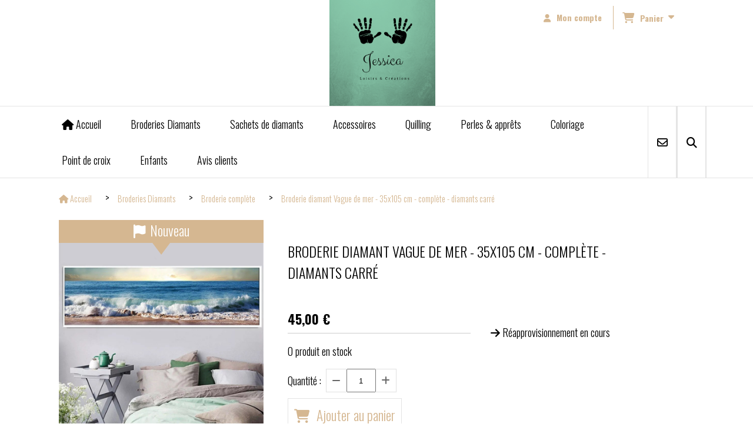

--- FILE ---
content_type: text/html; charset=UTF-8
request_url: https://www.jessicaloisirsetcreations.fr/broderie-diamant-vague-de-mer-35x105-cm-complete-diamants-carre-f819491.html
body_size: 11674
content:
    <!DOCTYPE html>
    <!--[if IE 7]>
    <html lang="fr" class="ie-inf-9 ie7"> <![endif]-->

    <!--[if IE 8]>
    <html lang="fr" class="ie-inf-9 ie8"> <![endif]-->
    <!--[if lte IE 9]>
    <html lang="fr" class="ie"> <![endif]-->
    <!--[if gt IE 8]><!-->
    <html lang="fr"><!--<![endif]-->
    <head prefix="og: http://ogp.me/ns# fb: http://ogp.me/ns/fb# product: http://ogp.me/ns/product# article: http://ogp.me/ns/article# place: http://ogp.me/ns/place#">
        <!--[if !IE]><!-->
        <script>
            if (/*@cc_on!@*/false) {
                document.documentElement.className += 'ie10';
            }
        </script><!--<![endif]-->
        
    <title>Broderie diamant Vague de mer - 35x105 cm - complète - diamants carré  - Jessicaloisirsetcreations</title>
    <meta name="description" content="">
    <meta name="keywords" content="">
    <meta http-equiv="Content-Type" content="text/html; charset=UTF-8">
    <link rel="canonical" href="https://www.jessicaloisirsetcreations.fr/broderie-diamant-vague-de-mer-35x105-cm-complete-diamants-carre-f819491.html"/>
    <meta property="og:url" content="https://www.jessicaloisirsetcreations.fr/broderie-diamant-vague-de-mer-35x105-cm-complete-diamants-carre-f819491.html"/>
    <meta property="og:type" content="product"/>
    <meta property="og:title" content="Broderie diamant Vague de mer - 35x105 cm - complète - diamants carré  - Jessicaloisirsetcreations"/>
    <meta property="og:description" content=""/>
    <meta property="og:locale" content="fr"/>

    <meta property="og:image" content="https://www.jessicaloisirsetcreations.fr/images_ms/1/0/5/8/2/3/105823/boutique/5_4.jpg"/>
        <meta property="product:availability" content="instock"/>
        <meta property="product:category" content="Broderie complète"/>
            <meta property="product:price:amount" content="45.00"/>
        <meta property="product:price:currency" content="EUR"/>
        
    <meta property="product:product_link" content="https://www.jessicaloisirsetcreations.fr/broderie-diamant-vague-de-mer-35x105-cm-complete-diamants-carre-f819491.html"/>

    <link rel="icon" type="image/x-icon" href="/favicon.ico">
    
    <!-- Stylesheet -->
    <link rel="stylesheet" type="text/css" media="screen" href="/css5193/style_all_designs.css"/>
    <link rel="stylesheet" href="/css5193/panier.css" type="text/css"/>
    <script>
         document.documentElement.className += ' cmonsite-vitrine'; 
    </script>
    <link type="text/css" href="/css5193/design/template/boutique/templates.css" rel="stylesheet"/>
        <link rel="stylesheet" type="text/css" href="/css5193/ficheproduit/style-fiche-produit.css">
    <link rel="stylesheet" type="text/css" href="/css5193/ficheproduit/jquery.jqzoom.css">
    <link href="/css5193/design/hotel-datepicker.css" rel="stylesheet" type="text/css">
            <link rel="stylesheet" type="text/css" href="/css5193/design/template/fiche_produits/templates.css"/>
        <script>
            document.documentElement.className += ' cmonsite-ficheproduit';
            document.documentElement.className += ' cmonsite-ficheproduit-1';
            document.documentElement.className += ' cmonsite-boutique';
            document.documentElement.className += ' cmonsite-boutique-5';
        </script>
            <link rel="stylesheet" type="text/css" media="screen" href="/css5193/tinyTips.css"/>
    <link type="text/css" href="/css5193/header_jnformation.css" rel="stylesheet"/>
    <link href="/css5193/jquery.bxslider.css" rel="stylesheet" type="text/css">
    <link href="/css5193/waitMe.css" rel="stylesheet" type="text/css">
    <link href="/css5193/bootstrap-datetimepicker-standalone.css" rel="stylesheet" type="text/css">
    <link href="/css5193/bootstrap-datetimepicker.css" rel="stylesheet" type="text/css">

    <!-- CSS du thème  -->
    <link href="/css5193/styled773series.css" rel="stylesheet"
          type="text/css"/>
    <link href="/css5193/styled773.css"
          rel="stylesheet" type="text/css"/>



    <!-- jQuery -->
    <script src="/js5193/dist/design/jquery-3.min.js"></script>


    <script src="/js5193/dist/jquery.tinyTips.min.js"></script>
        <script src="/js5193/dist/jquery.validationEngine-fr.min.js"></script>
    
    <script src="/js5193/dist/jquery.validationEngine.min.js"></script>
    <script src="/js5193/dist/moment/moment.min.js"></script>
        <script src="/js5193/dist/moment/fr.min.js"></script>
    
    <script src="/js5193/dist/bootstrap-datetimepicker.min.js"></script>

    <script>
        $(document).ready(function () {
            $("#contact, #form1, #form").validationEngine();
            $('a.tTip').css('display', 'block');
            $('a.tTip').tinyTips('light', 'title');
        });
                document.documentElement.className += ' cmonsite-template';
        
        var CookieScripts = typeof CookieScripts === "undefined" ? {user: {}, job: []} : CookieScripts;
    </script>


            <script type="text/javascript">
                var _paq = window._paq = window._paq || [];
                _paq.push(['setCustomDimension', 1, 'www.jessicaloisirsetcreations.fr']);

                /* tracker methods like "setCustomDimension" should be called before "trackPageView" */
                _paq.push(['trackPageView']);
                _paq.push(['enableLinkTracking']);
                (function () {
                    var u = "//www.cmadata.fr/analytics/";
                    _paq.push(['setTrackerUrl', u + 'matomo.php']);
                    _paq.push(['setSiteId', '2']);
                    var d = document, g = d.createElement('script'), s = d.getElementsByTagName('script')[0];
                    g.type = 'text/javascript';
                    g.async = true;
                    g.src = u + 'matomo.js';
                    s.parentNode.insertBefore(g, s);
                })();
            </script>
            
    <!-- Google Font -->
    <script src="/js5193/dist/webfont.min.js"></script>

    <!-- BxSlider -->
    <script type='text/javascript'
            src='/js5193/dist/jquery.bxSlider.min.js'></script>

    <!-- Height Align -->
    <script src="/js5193/dist/design/jquery.heightalign.min.js"></script>


    <script type="text/javascript" src="/js5193/dist/fancybox/jquery.fancybox.min.js"></script>
    <script type="text/javascript" src="/js5193/dist/fancybox/jquery.easing-1.3.min.js"></script>
    <script type="text/javascript" src="/js5193/dist/fancybox/jquery.mousewheel-3.0.6.min.js"></script>
    <script>
        var BASEURL = "https://www.cmonsite.fr/",
            book = "105823",
            id_serie = 773,
            id_design = 773;
    </script>
    <script type="text/javascript" src="/js5193/dist/design/minisite_cross.min.js"></script>

    <link rel="stylesheet" href="/css5193/fancybox/jquery.fancybox.css" type="text/css" media="screen"/>

    <!-- Optionally add helpers - button, thumbnail and/or media -->
    <link rel="stylesheet" href="/css5193/fancybox/helpers/jquery.fancybox-buttons.css" type="text/css" media="screen"/>
    <script type="text/javascript" src="/js5193/dist/fancybox/helpers/jquery.fancybox-buttons.min.js"></script>
    <script type="text/javascript" src="/js5193/dist/fancybox/helpers/jquery.fancybox-media.min.js"></script>

    <link rel="stylesheet" href="/css5193/fancybox/helpers/jquery.fancybox-thumbs.css" type="text/css" media="screen"/>

    <script type="text/javascript" src="/js5193/dist/fancybox/helpers/jquery.fancybox-thumbs.min.js"></script>


    <script type="text/javascript">
            var flagnewsletter = 0,
                newsletter_actif = 0,
                show_popin_newsletter = false;    </script>

<!-- CSS de personnalisation design  -->
<link rel="stylesheet" href="/css5193/105823-773-773-32/style_perso.css" type="text/css" id="style-editor-perso" class="style-editor-perso-design" />
<link rel="stylesheet" href="/css5193/105823-ficheproduit-description-819491-17/style_perso_by_page.css" type="text/css" class="style-editor-perso-content" id="style-editor-perso-page"/><link rel="stylesheet" href="/css5193/105823-footer-0-17/style_perso_by_page.css" type="text/css" class="style-editor-perso-content" id="style-editor-perso-footer"/>

<!-- Variable Javascript utiles -->
<script>
    var timer = 3000 ;
</script>


        <meta name="viewport" content="width=device-width, initial-scale=1">
    </head>
    <body
        class="theme cmonsite-panier-3 cmonsite-fluxpanier-1 body-773series body-773styled page-fiche_produit page-fiche_produit-819491">
        
<div id="main-conteneur"  itemprop="mainEntityOfPage" itemscope itemtype="https://schema.org/WebPage">
        <!-- Banniere Header -->
    <header role="banner" class="banniere header_p">
        <div class="header-conteneur">
            <div class="close-menu"></div>
                    <div id="blocContent">
            <div id="headercontent" class="header_live_edit slogan_live_edit ">
                                    <a class="logo" href="/" id="logo" rel="home">
                        <img class="img-logo" src="/img_s1/105823/logo/logo.png" alt="jessicaloisirsetcreations.fr"/>
                    </a>
                
                <div class="container-slogan">
                    <div class="slogan_p slogan"><p><br data-mce-bogus="1"></p></div>
                </div>

                    <div class="template-panier template-panier-3">
        <div class="bloc-connexion-panier">
                            <div class="connexion">
                    <p><a href="/profile/account.php"><span>Mon compte</span></a></p>
                </div>
                
            <div id="panier" class="panier_p border_p template-panier-bouton">
                <div id="header-panier" class="panier_titre"><i class="fa fa-shopping-cart panier_titre"></i>
                    <span class="panier_text">
                        Panier                        &nbsp;<a class="paniertoggle panier_p" href="#"><i class="fa panier_titre" aria-hidden="true"></i></a>
                    </span>
                </div>
                <span id="notificationsLoader"></span>
                <div id="paniercontent" class="panier_p panier_content_p">
                    <div id="paniertable" class="panier_p">

                    </div>
                    <div id="paniercommande">
                        <div class="totalpanier"></div>
                        <div class="ajout_panier">
                                                        <a href="/paniercommande.php" class="button bouton">Effectuer la commande</a>
                        </div>
                    </div>
                </div>
            </div>
        </div>
    </div>
                </div>
        </div>
                <div class="menu navigation_p menu-principal">
            <nav id="nav-principal" class="menu-principal"><!--
            -->
            <ul class="">
                                    <li
                            class="has_picto p-accueil navigation_button_p   ">
                        <a  href="/"
                                                                                     class="navigation_link_p">
                            <span>
                                <i class="fa fa-home"></i>                                Accueil                            </span>
                        </a>
                                            </li>
                                        <li
                            class="b-45541 navigation_button_p   hasDropdown">
                        <a  href="/broderies-diamants-b45541.html"
                                                                                     class="navigation_link_p">
                            <span>
                                                                Broderies Diamants                            </span>
                        </a>
                        <span class="dropDown navigation_link_p  " ></span><!--
            -->
            <ul class="menu__dropdown">
                                    <li
                            class="actif b-45542  sous_navigation_button_p hasDropdown">
                        <a  href="/broderie-complete-b45542.html"
                                                                                     class="actif sous_navigation_link_p">
                            <span>
                                                                Broderie complète                            </span>
                        </a>
                        <span class="dropDown  sous_navigation_link_p" ></span><!--
            -->
            <ul class="menu__dropdown">
                                    <li
                            class="b-82465  sous_navigation_button_p ">
                        <a  href="/animaux-b82465.html"
                                                                                     class="sous_navigation_link_p">
                            <span>
                                                                Animaux                            </span>
                        </a>
                                            </li>
                                        <li
                            class="b-82464  sous_navigation_button_p ">
                        <a  href="/fleurs-b82464.html"
                                                                                     class="sous_navigation_link_p">
                            <span>
                                                                Fleurs                            </span>
                        </a>
                                            </li>
                                        <li
                            class="b-82425  sous_navigation_button_p ">
                        <a  href="/paysages-b82425.html"
                                                                                     class="sous_navigation_link_p">
                            <span>
                                                                Paysages                            </span>
                        </a>
                                            </li>
                                        <li
                            class="b-82424  sous_navigation_button_p ">
                        <a  href="/triptyque-b82424.html"
                                                                                     class="sous_navigation_link_p">
                            <span>
                                                                Triptyque                             </span>
                        </a>
                                            </li>
                                        <li
                            class="b-82467  sous_navigation_button_p ">
                        <a  href="/personnages-b82467.html"
                                                                                     class="sous_navigation_link_p">
                            <span>
                                                                Personnages                             </span>
                        </a>
                                            </li>
                                        <li
                            class="b-96123  sous_navigation_button_p ">
                        <a  href="/univers-enfant-b96123.html"
                                                                                     class="sous_navigation_link_p">
                            <span>
                                                                Univers enfant                            </span>
                        </a>
                                            </li>
                                        <li
                            class="b-96122  sous_navigation_button_p ">
                        <a  href="/autres-b96122.html"
                                                                                     class="sous_navigation_link_p">
                            <span>
                                                                Autres                            </span>
                        </a>
                                            </li>
                                </ul><!--
            -->                    </li>
                                        <li
                            class="b-45543  sous_navigation_button_p ">
                        <a  href="/broderie-partiel-b45543.html"
                                                                                     class="sous_navigation_link_p">
                            <span>
                                                                Broderie partiel                            </span>
                        </a>
                                            </li>
                                        <li
                            class="b-45544  sous_navigation_button_p ">
                        <a  href="/broderie-personnalisee-b45544.html"
                                                                                     class="sous_navigation_link_p">
                            <span>
                                                                Broderie personnalisée                            </span>
                        </a>
                                            </li>
                                </ul><!--
            -->                    </li>
                                        <li
                            class="b-45545 navigation_button_p   hasDropdown">
                        <a  href="/sachets-de-diamants-b45545.html"
                                                                                     class="navigation_link_p">
                            <span>
                                                                Sachets de diamants                            </span>
                        </a>
                        <span class="dropDown navigation_link_p  " ></span><!--
            -->
            <ul class="menu__dropdown">
                                    <li
                            class="b-45547  sous_navigation_button_p ">
                        <a  href="/les-teintes-blanc-beige-b45547.html"
                                                                                     class="sous_navigation_link_p">
                            <span>
                                                                Les teintes Blanc - Beige                            </span>
                        </a>
                                            </li>
                                        <li
                            class="b-45546  sous_navigation_button_p ">
                        <a  href="/les-teintes-de-bleu-b45546.html"
                                                                                     class="sous_navigation_link_p">
                            <span>
                                                                Les teintes de bleu                            </span>
                        </a>
                                            </li>
                                        <li
                            class="b-46796  sous_navigation_button_p ">
                        <a  href="/les-teintes-de-gris-b46796.html"
                                                                                     class="sous_navigation_link_p">
                            <span>
                                                                Les teintes de gris                            </span>
                        </a>
                                            </li>
                                        <li
                            class="b-46797  sous_navigation_button_p ">
                        <a  href="/les-teintes-de-jaune-b46797.html"
                                                                                     class="sous_navigation_link_p">
                            <span>
                                                                Les teintes de jaune                            </span>
                        </a>
                                            </li>
                                        <li
                            class="b-46803  sous_navigation_button_p ">
                        <a  href="/les-teintes-de-marron-b46803.html"
                                                                                     class="sous_navigation_link_p">
                            <span>
                                                                Les teintes de marron                            </span>
                        </a>
                                            </li>
                                        <li
                            class="b-46798  sous_navigation_button_p ">
                        <a  href="/les-teintes-d-orange-b46798.html"
                                                                                     class="sous_navigation_link_p">
                            <span>
                                                                Les teintes d'orange                            </span>
                        </a>
                                            </li>
                                        <li
                            class="b-46799  sous_navigation_button_p ">
                        <a  href="/les-teintes-de-rose-b46799.html"
                                                                                     class="sous_navigation_link_p">
                            <span>
                                                                Les teintes de rose                            </span>
                        </a>
                                            </li>
                                        <li
                            class="b-46801  sous_navigation_button_p ">
                        <a  href="/les-teintes-de-rouge-b46801.html"
                                                                                     class="sous_navigation_link_p">
                            <span>
                                                                Les teintes de rouge                            </span>
                        </a>
                                            </li>
                                        <li
                            class="b-46800  sous_navigation_button_p ">
                        <a  href="/les-teintes-de-vert-b46800.html"
                                                                                     class="sous_navigation_link_p">
                            <span>
                                                                Les teintes de vert                            </span>
                        </a>
                                            </li>
                                        <li
                            class="b-46802  sous_navigation_button_p ">
                        <a  href="/les-teintes-de-violet-b46802.html"
                                                                                     class="sous_navigation_link_p">
                            <span>
                                                                Les teintes de violet                            </span>
                        </a>
                                            </li>
                                </ul><!--
            -->                    </li>
                                        <li
                            class="b-45548 navigation_button_p   hasDropdown">
                        <a  href="/accessoires-b45548.html"
                                                                                     class="navigation_link_p">
                            <span>
                                                                Accessoires                            </span>
                        </a>
                        <span class="dropDown navigation_link_p  " ></span><!--
            -->
            <ul class="menu__dropdown">
                                    <li
                            class="b-45549  sous_navigation_button_p ">
                        <a  href="/boites-de-rangement-b45549.html"
                                                                                     class="sous_navigation_link_p">
                            <span>
                                                                Boites de rangement                            </span>
                        </a>
                                            </li>
                                        <li
                            class="b-45550  sous_navigation_button_p ">
                        <a  href="/toiles-vierges-b45550.html"
                                                                                     class="sous_navigation_link_p">
                            <span>
                                                                Toiles vierges                            </span>
                        </a>
                                            </li>
                                        <li
                            class="b-45551  sous_navigation_button_p ">
                        <a  href="/tablette-lumineuse-b45551.html"
                                                                                     class="sous_navigation_link_p">
                            <span>
                                                                Tablette lumineuse                            </span>
                        </a>
                                            </li>
                                        <li
                            class="b-45558  sous_navigation_button_p ">
                        <a  href="/autres-accessoires-b45558.html"
                                                                                     class="sous_navigation_link_p">
                            <span>
                                                                Autres Accessoires                            </span>
                        </a>
                                            </li>
                                </ul><!--
            -->                    </li>
                                        <li
                            class="b-45553 navigation_button_p   ">
                        <a  href="/quilling-b45553.html"
                                                                                     class="navigation_link_p">
                            <span>
                                                                Quilling                            </span>
                        </a>
                                            </li>
                                        <li
                            class="b-45554 navigation_button_p   ">
                        <a  href="/perles-apprets-b45554.html"
                                                                                     class="navigation_link_p">
                            <span>
                                                                Perles & apprêts                            </span>
                        </a>
                                            </li>
                                        <li
                            class="b-45555 navigation_button_p   ">
                        <a  href="/coloriage-b45555.html"
                                                                                     class="navigation_link_p">
                            <span>
                                                                Coloriage                            </span>
                        </a>
                                            </li>
                                        <li
                            class="b-45556 navigation_button_p   ">
                        <a  href="/point-de-croix-b45556.html"
                                                                                     class="navigation_link_p">
                            <span>
                                                                Point de croix                            </span>
                        </a>
                                            </li>
                                        <li
                            class="b-45557 navigation_button_p   ">
                        <a  href="/enfants-b45557.html"
                                                                                     class="navigation_link_p">
                            <span>
                                                                Enfants                            </span>
                        </a>
                                            </li>
                                        <li
                            class="has_picto b-search navigation_button_p   ">
                        <a  href="/search.php"
                                                                                     class="navigation_link_p">
                            <span>
                                <i class="fa fa-search"></i>                                Recherche                            </span>
                        </a>
                                            </li>
                                        <li
                            class="p-livreor navigation_button_p   ">
                        <a  href="/livre.html"
                                                                                     class="navigation_link_p">
                            <span>
                                                                Avis clients                             </span>
                        </a>
                                            </li>
                                        <li
                            class="has_picto p-contact navigation_button_p   ">
                        <a  href="/contact.html"
                                                                                     class="navigation_link_p">
                            <span>
                                <i class="fa fa-envelope-o"></i>                                Contact                            </span>
                        </a>
                                            </li>
                                </ul><!--
            --><!--
            --></nav>
        </div>
                </div>
    </header>

    <div class="wrapper-content">
                        <div id="wrapper" class="wrapper content_p">

            
                        <div class="content_p side-content">

                <section class="links_p content content_p col-md-12">
                <div id="bloc-fil-title">
            <script type="application/ld+json">{"@context":"https://schema.org","@type":"BreadcrumbList","itemListElement":[{"@type":"ListItem","name":"Accueil","item":{"@type":"Thing","url":"/","name":"Accueil","@id":"accueil"},"position":1},{"@type":"ListItem","name":"Broderies Diamants","item":{"@type":"Thing","url":"/broderies-diamants-b45541.html","name":"Broderies Diamants","@id":"broderies-diamants-broderies-diamants-b45541-html"},"position":2},{"@type":"ListItem","name":"Broderie complète","item":{"@type":"Thing","url":"/broderie-complete-b45542.html","name":"Broderie complète","@id":"broderie-complte-broderie-complete-b45542-html"},"position":3},{"@type":"ListItem","name":"Broderie diamant Vague de mer - 35x105 cm - complète - diamants carré ","item":{"@type":"Thing","url":"/broderie-diamant-vague-de-mer-35x105-cm-complete-diamants-carre-f819491.html","name":"Broderie diamant Vague de mer - 35x105 cm - complète - diamants carré ","@id":"broderie-diamant-vague-de-mer-35x105-cm-complte-diamants-carr-broderie-diamant-vague-de-mer-35x105-cm-complete-diamants-carre-f819491-html"},"position":4}]}</script>        <nav class="nav-static-breadcrumb arianne secondaire links_p">
            <ul class="clearfix">
                                <li class="has-picto">
                    <a href="/" class="sous_navigation_link_p">
                        <span>
                            <i class="fa fa-home"></i>
                            <span class="text"
                                  itemprop="name" >
                                Accueil                            </span>
                        </span>
                    </a>
                </li>
                                        <li class="no-picto">
                            <a class="sous_navigation_link_p "
                               href="/broderies-diamants-b45541.html">
                                <span>
                                    <i class=""></i>
                                    <span class="text">
                                        Broderies Diamants                                    </span>
                                </span>
                            </a>
                        </li>
                                                <li class="no-picto">
                            <a class="sous_navigation_link_p "
                               href="/broderie-complete-b45542.html">
                                <span>
                                    <i class=""></i>
                                    <span class="text">
                                        Broderie complète                                    </span>
                                </span>
                            </a>
                        </li>
                        
                                            <li class="no-picto actif" >
                                <a class="sous_navigation_link_p actif"
                                   href="/broderie-diamant-vague-de-mer-35x105-cm-complete-diamants-carre-f819491.html">
                                <span>
                                    <i class=""></i>
                                    <span class="text">
                                        Broderie diamant Vague de mer - 35x105 cm - complète - diamants carré                                     </span>
                                </span>
                                </a>
                            </li>
                                        </ul>
        </nav>
        <div class="clearfix"></div>
    </div>


<div id="content_full" class="template_fiche_produit template_fiche_produit_1">
    <div id="fiche-produit" itemscope itemtype="https://schema.org/Product">
        <link itemprop="url" href="/broderie-diamant-vague-de-mer-35x105-cm-complete-diamants-carre-f819491.html"
              rel="author"/>
        <span itemprop="productID" class="hide">
            819491-broderie-diamant-vague-de-mer-35x105-cm-complete-diamants-carre        </span>
        <div class="top_fiche product-type__classical block_unique_product" data-id-product="819491">

            <!-- Images produit -->
            <div class="wrap-images">
                <div class="grande-image is_etiquette">
                    <div class="container-etiquette">
                                                        <div class="produit_etiquette produit_galerie_background_p"
                                     data-title="Nouveau">
                                    <div class="h3 titre-etiquette">
                                        <i class="fa fa-flag"></i> Nouveau                                    </div>
                                </div>
                                                    </div>
                                            <a
                                href="/img_s1/105823/boutique/5_4.jpg"
                                class="image-zoom productImageWrap"
                                id="productImageWrapID_819491"
                                title=""
                                rel="gal1">
                            <img
                                    class="imgZoomPad "
                                    itemprop="image"
                                    data-fancybox-group="fiche-produit"
                                    src="/img_s1/105823/boutique/5_4.jpg"
                                    title=""
                                    alt="Broderie diamant Vague de mer - 35x105 cm - complète - diamants carré ">
                                                    </a>
                                        </div>
                <!-- end grande-image -->
                
                    <div class="previews">
                                                        <a href="/img_s1/105823/boutique/5_4.jpg"
                                   rel="group_image"></a>
                                                                <a href="/img_s1/105823/boutique/5-1_1.jpg"
                                   rel="group_image"></a>
                                                                <a href="/img_s1/105823/boutique/picsart_09-05-03.06.17_18_1_1_1_1_1_1_1_1_1_1_1_1__37_1_1_1_1_2_1_1_1_1_1_1_1_1_1_3_1_2_1_1_1_3.jpg"
                                   rel="group_image"></a>
                                                                <a href="/img_s1/105823/boutique/picsart_09-02-08.02.41_22_1_1_1_1_1_1_1_1_1_1_1_1__37_1_1_1_1_2_1_1_1_1_1_1_1_1_1_3_1_2_1_1_1_3.jpg"
                                   rel="group_image"></a>
                                                                <a href="/img_s1/105823/boutique/picsart_09-12-06.42.49_23_1_1_1_1_1_1_1_1_1_1_1_1__37_1_1_1_1_2_1_1_1_1_1_1_1_1_1_3_1_2_1_1_1_3.jpg"
                                   rel="group_image"></a>
                                                                <a href="/img_s1/105823/boutique/-4467130631724396901_30_1_1_1_1_1_1_1_1_1_1_1_1_1__20_1_1_1_1_2_1_1_1_1_1_1_1_1_1_3_1_2_1_1_1_3.jpg"
                                   rel="group_image"></a>
                                                        <div class="swiper">
                            <div class="swiper-button-prev"></div>
                            <div class="list-previews swiper-wrapper" id="sliderImagePreviews">
                                                                            <div class="swiper-slide">
                                                <a
                                                        id="product-link-img-1835429"
                                                        data-type="image"
                                                        data-image="/img_s1/105823/boutique/5_4_mini.jpg"
                                                        data-zoom-image="/img_s1/105823/boutique/5_4.jpg"
                                                        href="/img_s1/105823/boutique/5_4.jpg">

                                                     <span class="img-square">
                                                        <span class="img-square__content">
                                                            <img src="/img_s1/105823/boutique/5_4_mini.jpg" alt="Broderie diamant Vague de mer - 35x105 cm - complète - diamants carré ">
                                                        </span>
                                                    </span>
                                                </a>
                                            </div>
                                                
                                                                                <div class="swiper-slide">
                                                <a
                                                        id="product-link-img-1835430"
                                                        data-type="image"
                                                        data-image="/img_s1/105823/boutique/5-1_1_mini.jpg"
                                                        data-zoom-image="/img_s1/105823/boutique/5-1_1.jpg"
                                                        href="/img_s1/105823/boutique/5-1_1.jpg">

                                                     <span class="img-square">
                                                        <span class="img-square__content">
                                                            <img src="/img_s1/105823/boutique/5-1_1_mini.jpg" alt="Broderie diamant Vague de mer - 35x105 cm - complète - diamants carré ">
                                                        </span>
                                                    </span>
                                                </a>
                                            </div>
                                                
                                                                                <div class="swiper-slide">
                                                <a
                                                        id="product-link-img-1835425"
                                                        data-type="image"
                                                        data-image="/img_s1/105823/boutique/picsart_09-05-03.06.17_18_1_1_1_1_1_1_1_1_1_1_1_1__37_1_1_1_1_2_1_1_1_1_1_1_1_1_1_3_1_2_1_1_1_3_mini.jpg"
                                                        data-zoom-image="/img_s1/105823/boutique/picsart_09-05-03.06.17_18_1_1_1_1_1_1_1_1_1_1_1_1__37_1_1_1_1_2_1_1_1_1_1_1_1_1_1_3_1_2_1_1_1_3.jpg"
                                                        href="/img_s1/105823/boutique/picsart_09-05-03.06.17_18_1_1_1_1_1_1_1_1_1_1_1_1__37_1_1_1_1_2_1_1_1_1_1_1_1_1_1_3_1_2_1_1_1_3.jpg">

                                                     <span class="img-square">
                                                        <span class="img-square__content">
                                                            <img src="/img_s1/105823/boutique/picsart_09-05-03.06.17_18_1_1_1_1_1_1_1_1_1_1_1_1__37_1_1_1_1_2_1_1_1_1_1_1_1_1_1_3_1_2_1_1_1_3_mini.jpg" alt="Broderie diamant Vague de mer - 35x105 cm - complète - diamants carré ">
                                                        </span>
                                                    </span>
                                                </a>
                                            </div>
                                                
                                                                                <div class="swiper-slide">
                                                <a
                                                        id="product-link-img-1835426"
                                                        data-type="image"
                                                        data-image="/img_s1/105823/boutique/picsart_09-02-08.02.41_22_1_1_1_1_1_1_1_1_1_1_1_1__37_1_1_1_1_2_1_1_1_1_1_1_1_1_1_3_1_2_1_1_1_3_mini.jpg"
                                                        data-zoom-image="/img_s1/105823/boutique/picsart_09-02-08.02.41_22_1_1_1_1_1_1_1_1_1_1_1_1__37_1_1_1_1_2_1_1_1_1_1_1_1_1_1_3_1_2_1_1_1_3.jpg"
                                                        href="/img_s1/105823/boutique/picsart_09-02-08.02.41_22_1_1_1_1_1_1_1_1_1_1_1_1__37_1_1_1_1_2_1_1_1_1_1_1_1_1_1_3_1_2_1_1_1_3.jpg">

                                                     <span class="img-square">
                                                        <span class="img-square__content">
                                                            <img src="/img_s1/105823/boutique/picsart_09-02-08.02.41_22_1_1_1_1_1_1_1_1_1_1_1_1__37_1_1_1_1_2_1_1_1_1_1_1_1_1_1_3_1_2_1_1_1_3_mini.jpg" alt="Broderie diamant Vague de mer - 35x105 cm - complète - diamants carré ">
                                                        </span>
                                                    </span>
                                                </a>
                                            </div>
                                                
                                                                                <div class="swiper-slide">
                                                <a
                                                        id="product-link-img-1835427"
                                                        data-type="image"
                                                        data-image="/img_s1/105823/boutique/picsart_09-12-06.42.49_23_1_1_1_1_1_1_1_1_1_1_1_1__37_1_1_1_1_2_1_1_1_1_1_1_1_1_1_3_1_2_1_1_1_3_mini.jpg"
                                                        data-zoom-image="/img_s1/105823/boutique/picsart_09-12-06.42.49_23_1_1_1_1_1_1_1_1_1_1_1_1__37_1_1_1_1_2_1_1_1_1_1_1_1_1_1_3_1_2_1_1_1_3.jpg"
                                                        href="/img_s1/105823/boutique/picsart_09-12-06.42.49_23_1_1_1_1_1_1_1_1_1_1_1_1__37_1_1_1_1_2_1_1_1_1_1_1_1_1_1_3_1_2_1_1_1_3.jpg">

                                                     <span class="img-square">
                                                        <span class="img-square__content">
                                                            <img src="/img_s1/105823/boutique/picsart_09-12-06.42.49_23_1_1_1_1_1_1_1_1_1_1_1_1__37_1_1_1_1_2_1_1_1_1_1_1_1_1_1_3_1_2_1_1_1_3_mini.jpg" alt="Broderie diamant Vague de mer - 35x105 cm - complète - diamants carré ">
                                                        </span>
                                                    </span>
                                                </a>
                                            </div>
                                                
                                                                                <div class="swiper-slide">
                                                <a
                                                        id="product-link-img-1835428"
                                                        data-type="image"
                                                        data-image="/img_s1/105823/boutique/-4467130631724396901_30_1_1_1_1_1_1_1_1_1_1_1_1_1__20_1_1_1_1_2_1_1_1_1_1_1_1_1_1_3_1_2_1_1_1_3_mini.jpg"
                                                        data-zoom-image="/img_s1/105823/boutique/-4467130631724396901_30_1_1_1_1_1_1_1_1_1_1_1_1_1__20_1_1_1_1_2_1_1_1_1_1_1_1_1_1_3_1_2_1_1_1_3.jpg"
                                                        href="/img_s1/105823/boutique/-4467130631724396901_30_1_1_1_1_1_1_1_1_1_1_1_1_1__20_1_1_1_1_2_1_1_1_1_1_1_1_1_1_3_1_2_1_1_1_3.jpg">

                                                     <span class="img-square">
                                                        <span class="img-square__content">
                                                            <img src="/img_s1/105823/boutique/-4467130631724396901_30_1_1_1_1_1_1_1_1_1_1_1_1_1__20_1_1_1_1_2_1_1_1_1_1_1_1_1_1_3_1_2_1_1_1_3_mini.jpg" alt="Broderie diamant Vague de mer - 35x105 cm - complète - diamants carré ">
                                                        </span>
                                                    </span>
                                                </a>
                                            </div>
                                                
                                                                </div>
                            <div class="swiper-button-next"></div>
                        </div>
                    </div>
                                </div>
            <!-- end wrap-images -->

            <!-- Informations produit -->
            

            <div class="wrap-description sans-declinaison">
                                <div class="row block-fiche-titre-brand">
                    <div class="col s12 block-fiche-titre">
                                                    <h1 class="h1 fiche-titre-produit" itemprop="name">
                                Broderie diamant Vague de mer - 35x105 cm - complète - diamants carré                             </h1>
                                            </div>
                                    </div>
                                                



                                    <div itemprop="offers" itemscope
                         itemtype="https://schema.org/Offer">
                        <link itemprop="url"
                              href="/broderie-diamant-vague-de-mer-35x105-cm-complete-diamants-carre-f819491.html"
                              rel="author"/>
                        <meta itemprop="priceCurrency"
                              content="EUR"></meta>
                                                        <link itemprop="availability" href="https://schema.org/InStock" />
                                                    <div class="pro-pannier">
                            <div class="information_stock"></div>
                            
                            <div class="notification_product"></div>

                            <div class="ajouter-panier block-price without-promotion withoutAttr ">
                                                                            <p class="prix">
                                                <span itemprop="priceValidUntil" class="hide"
                                                      content="2026-11-02T00:00:00+0100"></span>
                                                <span
                                                        class="prixprod"><span class="impact_price" itemprop="price" 
content="45.00">45,00</span> €</span>
                                                <span class="prixmention"></span>
                                            </p>
                                                                        </div>


                            
                            


                            
                                        <p class="stock"
                                           style="">
                                            <span>0</span>
                                            produit en stock                                        </p>
                                        
                                <div class="bloc-quantite">
                                                                            <label>Quantit&eacute;                                            :</label>

                                        <div class="bloc-bt-quantity">
                                            <div class="less-quantity bt-quantity"></div>
                                            <input type="text" value="1" size="1"
                                                   data-minimal-quantity="1"
                                                   name="quantity_819491"
                                                   class="quantite input_quantity">
                                            <div class="add-quantity bt-quantity"></div>
                                        </div>
                                                                    </div>

                                <div class="ajouter-panier block-addbasket withoutAttr ">
                                                                                <a href="#" id="produit_819491"
                                               class="addbasket button">
                                                <i class="fa fa-shopping-cart"></i>
                                                <span>Ajouter au panier </span>
                                            </a>
                                                                        </div>
                                

                        </div>


                    </div>
                
                <p class="description" itemprop="description">
                                    </p>

                                <div class="block-shipping" ><p><i class="fa fa-arrow-right"></i> Réapprovisionnement en cours</p></div>

                
                
                
                <p class="details-ficheprod">
                                    </p>
                
                    <div class="sociaux">


                                                    <a href="https://twitter.com/share" class="twitter-share-button" data-lang="fr">Tweeter</a>
                            
                                                    <a href="https://www.pinterest.com/pin/create/button/" class="tacPinterest"
                               data-pin-do="buttonBookmark">
                                <img src="https://assets.pinterest.com/images/pidgets/pin_it_button.png"/>
                            </a>
                            
                                                    <div class="fb-like"
                                 data-href="https://www.jessicaloisirsetcreations.fr/broderie-diamant-vague-de-mer-35x105-cm-complete-diamants-carre-f819491.html"
                                 data-width=""
                                 data-layout="button_count" data-action="like" data-size="small"
                                 data-share="false"></div>
                            
                        

                    </div>

                            </div>
            <!-- end wrap-description -->
            <div class="clearfix"></div>
        </div>
        <!-- end top-fiche -->

        
            <!-- Description détaillée du produit-->
            <div class="wrap-details bloc-description-detaille" id="savoirplus">
                <div class="h4">
                    <span>
                        Description                    </span>
                </div>
                <div class="details">
                                        <div class="contenu-editable contenu-editable-ficheproduit-description-819491"><h2 class="                               block-title
                               ">Broderie diamant - diamond painting &#8211; mosa&#239;que</h2>
<p><span class="underline">Mod&#232;le Vague de mer</span></p>
<p><span class="underline">Broderie non finie, c'est &#224; vous de la r&#233;aliser</span></p>
<p><span class="underline">Broderie compl&#232;te, forme des diamants carr&#233;es&#160;</span></p>
<p><span class="underline">Vendue sans cadre // Plus la taille de la broderie sera grande plus le rendue sera meilleur</span></p>
<p><span class="underline">Le kit comprends:&#160;</span></p>
<ul style="list-style-type: circle;">
<li><span class="underline">- Les diamants&#160;</span></li>
<li><span class="underline">- Un stylet et/ou pince&#160;</span></li>
<li><span class="underline">- Colle (petit carr&#233; rose)</span></li>
<li><span class="underline">- Coupelle pour les diamants&#160;</span></li>
</ul>
<p><span class="underline">Je certifie mes broderies compl&#232;tes, nous ne manquerez pas de diamants (il y a g&#233;n&#233;ralement 30% de plus). </span></p>
<p><span class="underline">Tout mes kits sont v&#233;rifi&#233;s avant la mise en ligne sur le site.&#160;</span></p>
<p><span class="underline">Mat&#233;riaux utilis&#233;s:</span> Acrylique, Toile</p></div>
                                    </div>
            </div>
            <!-- end description détaillée du produit-->
        
        <!-- Commentaires produit-->
                    <div class="wrap-details bloc-avis-clients content-cmonsite" id="produit-comment">
                <div class="h4">
                    <span>
                        Avis clients                    </span>
                                    </div>
                <div class="details-avis">
                    <div class="clearfix">
                                                    <div class="center">
                                <p>Soyez le premier à donner votre avis !</p>
                            </div>
                            <div class="pull-right">
                                <p>
                                    <a href="#addcomment" class="button" style="float: none;"><i
                                                class="fa fa-comment"></i> Donner votre avis                                    </a>                                 </p>
                            </div>
                        
                    </div>

                    <div style="margin-top:35px;">
                                            </div>

                    <!-- Ajout commentaires-->
                                        <div class="row">
                        <div id="addcomment" class="col container-comment" style="margin-top:10px;margin-bottom:10px;">
                            <div style="box-shadow: 0 0 3px #bbb;border: 1px solid #CCCCCC;padding: 20px;">
                                <div id="entete">
                                    <div class="h4">Laisser un avis</div>

                                    <div style="margin-top:10px;margin-bottom:10px;">Votre adresse de messagerie ne sera pas publiée.</div>
                                </div>
                                <div class="clearfix"></div>

                                <form action="#produit-comment" method="post">
                                    <div id="formulaire" class="row">
                                        <div class="form-group col s5">
                                            <label>Email                                                : </label>
                                            <input type="text"
                                                   value=""
                                                   name="email"
                                                   class="form-control "/>
                                        </div>

                                        <div class="form-group col s5">
                                            <label>Nom                                                : </label>
                                            <input type="text"
                                                   value=""
                                                   name="nom"
                                                   class="form-control "/>
                                        </div>

                                        <div class="form-group col s2">
                                            <label>Note                                                : </label>
                                            <select style="width:70px;" name="note" class="form-control">
                                                                                                    <option >5</option>
                                                                                                    <option >4</option>
                                                                                                    <option >3</option>
                                                                                                    <option >2</option>
                                                                                                    <option >1</option>
                                                                                                    <option >0</option>
                                                                                            </select>
                                        </div>

                                        <div class="form-group  col s12">
                                            <label>Message                                                : </label>
                                            <textarea name="message"
                                                      class="form-control "></textarea>
                                        </div>


                                        <div class="center  col s12">
                                                                                        <div class="google-recaptcha" data-sitekey="6LfoqL8pAAAAANUx4ACRAsxfeV410YjXNobqNT4v"
                                                 data-size="invisible"></div>
                                            <button name="add_commentaire" type="submit" class="button border_p">
                                                <i class="fa fa-check"></i> Envoyer                                            </button>
                                        </div>



                                        
                                    </div>
                                </form>

                                                                <div class="clearfix"></div>
                            </div>
                        </div>
                    </div>
                </div>

            </div>
                <!-- end commentaires produit-->
    </div>
    <!-- Produits associés-->
            <div class="wrap-details bloc-suggestions">
            <p class="h4">
                <span>Vous aimerez &eacute;galement</span>
            </p>
                                <div class="widget-product-slider"
                         style="--slides-per-view: 3; --autoplay: false; --slides-space-between: 30;">
                        <div class="template_boutique border_p template_boutique_1 template_boutique_all">
                            <div class="content_list_product">
                                <div class="swiper content-product-slider content-product-slider-1 product-slider-swiper"
                                     id="product-slider-swiper-581196">
                                    <div class="content-products mode-boutique swiper-wrapper">
<div data-id-product="303700" class="produits produit_galerie_border_p block_unique_product produit_galerie_background_p colorpicker_produit_galerie_texte_p swiper-slide" ><div class="productImageWrap" id="productImageWrapID_303700"><a class="produits-bloc-image" href="/colle-pour-broderie-diamant-diamond-painting-f303700.html" title="" ><span class="img-square"><span class="img-square__content"><img class="" alt="Colle pour broderie diamant - diamond painting" src="/img_s1/105823/boutique/autres-arts-plastiques-colle-pour-broderie-diamant_mini.jpg" data-img-secondary="/img_s1/105823/boutique/autres-arts-plastiques-colle-pour-broderie-diamant_1_mini.jpg"/></span></span></a><a href="/colle-pour-broderie-diamant-diamond-painting-f303700.html" class="zoom produit_galerie_background_p" title="" ><div class="zoom-inner"></div></a></div><div class="productContentWrap"><span class="produit_galerie_border_p"></span><h3 class="nomprod"><a class="nomprod_link" href="/colle-pour-broderie-diamant-diamond-painting-f303700.html">Colle pour broderie diamant - diamond painting</a></h3><p class="desc"></p><p class="prix" ><span class="prix__block"><span class="prixprod"><span class="impact_price" content="0.20">0,20</span> € </span></span><span class="prixmention"></span></p>            <p class="note-produit"
               data-rate="5.0"
               data-comment="0"
            >
                <span class="note-produit__stars"><i class="fa fa-star"></i><i class="fa fa-star"></i><i class="fa fa-star"></i><i class="fa fa-star"></i><i class="fa fa-star"></i></span>
                <span class="note-produit__nb">0 avis</span>
            </p>
            <p class="attr">
<select class="boutique_product_attribute_select" data-id-group="34758"><option value="0" data-price-mention="" data-price-original="0,20 €" data-price="0,20 €" class="element_selected" selected="selected">Lots</option><option value="457320" data-price-mention="" data-price-original="0,20 €" data-price="0,20 €">à l'unité   - Epuisé</option>
<option value="457321" data-price-mention="" data-price-original="0,80 €" data-price="0,80 €">lot de 5   - Epuisé</option>
<option value="457322" data-price-mention="" data-price-original="1,80 €" data-price="1,80 €">lot de10   - Epuisé</option>
</select></p>

<div class="block-btn-addbasket"><a href="#" data-id_product="303700" class="addbasket next-select bouton produit_galerie_border_p button"><div class="inside-addbasket"><span><i class="fa fa-shopping-cart"></i>Ajouter au panier</span></div></a></div></div><div class="container-etiquette "></div></div><div data-id-product="303702" class="produits produit_galerie_border_p block_unique_product produit_galerie_background_p colorpicker_produit_galerie_texte_p swiper-slide" ><div class="productImageWrap" id="productImageWrapID_303702"><a class="produits-bloc-image" href="/stylo-pour-broderie-diamant-diamond-painting-f303702.html" title="" ><span class="img-square"><span class="img-square__content"><img class="" alt="Stylo pour broderie diamant - diamond painting" src="/img_s1/105823/boutique/autres-arts-plastiques-stylo-pour-broderie-diamant_mini.jpg" data-img-secondary="/img_s1/105823/boutique/autres-arts-plastiques-stylo-pour-broderie-diamant_1_mini.jpg"/></span></span></a><a href="/stylo-pour-broderie-diamant-diamond-painting-f303702.html" class="zoom produit_galerie_background_p" title="" ><div class="zoom-inner"></div></a></div><div class="productContentWrap"><span class="produit_galerie_border_p"></span><h3 class="nomprod"><a class="nomprod_link" href="/stylo-pour-broderie-diamant-diamond-painting-f303702.html">Stylo pour broderie diamant - diamond painting</a></h3><p class="desc"></p><p class="prix" ><span class="prix__block"><span class="prixprod"><span class="impact_price" content="0.50">0,50</span> € </span></span><span class="prixmention"></span></p>            <p class="note-produit"
               data-rate="5.0"
               data-comment="0"
            >
                <span class="note-produit__stars"><i class="fa fa-star"></i><i class="fa fa-star"></i><i class="fa fa-star"></i><i class="fa fa-star"></i><i class="fa fa-star"></i></span>
                <span class="note-produit__nb">0 avis</span>
            </p>
            <p class="attr"></p>

<div class="block-btn-addbasket"> <span class="hors-stock"><div class="inside-hors-stock"><div class="sub-hors-stock">Article hors stock</div></div></span></div>
</div><div class="container-etiquette "></div></div><div data-id-product="303708" class="produits produit_galerie_border_p block_unique_product produit_galerie_background_p colorpicker_produit_galerie_texte_p swiper-slide" ><div class="productImageWrap" id="productImageWrapID_303708"><a class="produits-bloc-image" href="/boite-a-perles-avec-12-compartiments-numerotes-sur-le-couvercle-en-plastique-transparent-f303708.html" title="" ><span class="img-square"><span class="img-square__content"><img class="" alt="Boite à perles avec 12 compartiments numérotés sur le couvercle, en plastique transparent" src="/img_s1/105823/boutique/rangements-boite-a-perles-avec-12-compartimen-9183_mini.jpg" data-img-secondary="/img_s1/105823/boutique/-734123079-1302292569_mini.jpg"/></span></span></a><a href="/boite-a-perles-avec-12-compartiments-numerotes-sur-le-couvercle-en-plastique-transparent-f303708.html" class="zoom produit_galerie_background_p" title="" ><div class="zoom-inner"></div></a></div><div class="productContentWrap"><span class="produit_galerie_border_p"></span><h3 class="nomprod"><a class="nomprod_link" href="/boite-a-perles-avec-12-compartiments-numerotes-sur-le-couvercle-en-plastique-transparent-f303708.html">Boite à perles avec 12 compartiments numérotés sur le couvercle, en plastique transparent</a></h3><p class="desc"></p><p class="prix" ><span class="prix__block"><span class="prixprod"><span class="impact_price" content="2.50">2,50</span> € </span></span><span class="prixmention"></span></p>            <p class="note-produit"
               data-rate="5.0"
               data-comment="0"
            >
                <span class="note-produit__stars"><i class="fa fa-star"></i><i class="fa fa-star"></i><i class="fa fa-star"></i><i class="fa fa-star"></i><i class="fa fa-star"></i></span>
                <span class="note-produit__nb">0 avis</span>
            </p>
            <p class="attr"></p>

<div class="block-btn-addbasket"> <span class="hors-stock"><div class="inside-hors-stock"><div class="sub-hors-stock">Article hors stock</div></div></span></div>
</div><div class="container-etiquette "></div></div><div data-id-product="303709" class="produits produit_galerie_border_p block_unique_product produit_galerie_background_p colorpicker_produit_galerie_texte_p swiper-slide" ><div class="productImageWrap" id="productImageWrapID_303709"><a class="produits-bloc-image" href="/boites-de-rangement-transparente-28-pots-diamant-painting-accessoire-f303709.html" title="" ><span class="img-square"><span class="img-square__content"><img class="" alt="Boîtes De Rangement Transparente 28 pots - Diamant Painting Accessoire" src="/img_s1/105823/boutique/-2119225993620007227_mini.jpg" data-img-secondary="/img_s1/105823/boutique/0-1_mini.jpg"/></span></span></a><a href="/boites-de-rangement-transparente-28-pots-diamant-painting-accessoire-f303709.html" class="zoom produit_galerie_background_p" title="" ><div class="zoom-inner"></div></a></div><div class="productContentWrap"><span class="produit_galerie_border_p"></span><h3 class="nomprod"><a class="nomprod_link" href="/boites-de-rangement-transparente-28-pots-diamant-painting-accessoire-f303709.html">Boîtes De Rangement Transparente 28 pots - Diamant Painting Accessoire</a></h3><p class="desc"></p><p class="prix" ><span class="prix__block"><span class="prixprod"><span class="impact_price" content="12.00">12,00</span> € </span></span><span class="prixmention"></span></p>            <p class="note-produit"
               data-rate="5.0"
               data-comment="0"
            >
                <span class="note-produit__stars"><i class="fa fa-star"></i><i class="fa fa-star"></i><i class="fa fa-star"></i><i class="fa fa-star"></i><i class="fa fa-star"></i></span>
                <span class="note-produit__nb">0 avis</span>
            </p>
            <p class="attr"></p>

<div class="block-btn-addbasket"> <span class="hors-stock"><div class="inside-hors-stock"><div class="sub-hors-stock">Article hors stock</div></div></span></div>
</div><div class="container-etiquette "></div></div><div data-id-product="767829" class="produits produit_galerie_border_p block_unique_product produit_galerie_background_p colorpicker_produit_galerie_texte_p swiper-slide is_etiquette" ><div class="productImageWrap" id="productImageWrapID_767829"><a class="produits-bloc-image" href="/broderie-diamant-paysage-couche-de-soleil-35x105-cm-complete-diamants-carre-f767829.html" title="" ><span class="img-square"><span class="img-square__content"><img class="" alt="Broderie diamant Paysage couché de soleil - 35x105 cm - complète - diamants carré" src="/img_s1/105823/boutique/21_1_mini.jpg" data-img-secondary="/img_s1/105823/boutique/21_mini.jpg"/></span></span></a><a href="/broderie-diamant-paysage-couche-de-soleil-35x105-cm-complete-diamants-carre-f767829.html" class="zoom produit_galerie_background_p" title="" ><div class="zoom-inner"></div></a></div><div class="productContentWrap"><span class="produit_galerie_border_p"></span><h3 class="nomprod"><a class="nomprod_link" href="/broderie-diamant-paysage-couche-de-soleil-35x105-cm-complete-diamants-carre-f767829.html">Broderie diamant Paysage couché de soleil - 35x105 cm - complète - diamants carré</a></h3><p class="desc"></p><p class="prix" ><span class="prix__block"><span class="prixprod"><span class="impact_price" content="40.00">40,00</span> € </span></span><span class="prixmention"></span></p>            <p class="note-produit"
               data-rate="5.0"
               data-comment="0"
            >
                <span class="note-produit__stars"><i class="fa fa-star"></i><i class="fa fa-star"></i><i class="fa fa-star"></i><i class="fa fa-star"></i><i class="fa fa-star"></i></span>
                <span class="note-produit__nb">0 avis</span>
            </p>
            <p class="attr"></p>

<div class="block-btn-addbasket"> <span class="hors-stock"><div class="inside-hors-stock"><div class="sub-hors-stock">En cours de réapprovisionnement</div></div></span></div>
</div><div class="container-etiquette with-etiquette"><div class="produit_etiquette produit_galerie_background_p" data-title="Coup de coeur"><div class="h3 titre-etiquette"><i class="icon-heart"></i>Coup de coeur</div></div></div></div><div data-id-product="776280" class="produits produit_galerie_border_p block_unique_product produit_galerie_background_p colorpicker_produit_galerie_texte_p swiper-slide is_etiquette" ><div class="productImageWrap" id="productImageWrapID_776280"><a class="produits-bloc-image" href="/broderie-diamant-paysage-ville-30x100-cm-complete-diamants-carre-f776280.html" title="" ><span class="img-square"><span class="img-square__content"><img class="" alt="Broderie diamant Paysage Ville - 30x100 cm - complète - diamants carré" src="/img_s1/105823/boutique/10_3_mini.jpg" data-img-secondary="/img_s1/105823/boutique/picsart_09-05-03.06.17_18_1_1_1_1_1_1_1_1_1_1_1_1__37_1_1_1_1_2_1_1_1_1_1_1_1_1_1_3_1_2_1_1_mini.jpg"/></span></span></a><a href="/broderie-diamant-paysage-ville-30x100-cm-complete-diamants-carre-f776280.html" class="zoom produit_galerie_background_p" title="" ><div class="zoom-inner"></div></a></div><div class="productContentWrap"><span class="produit_galerie_border_p"></span><h3 class="nomprod"><a class="nomprod_link" href="/broderie-diamant-paysage-ville-30x100-cm-complete-diamants-carre-f776280.html">Broderie diamant Paysage Ville - 30x100 cm - complète - diamants carré</a></h3><p class="desc"></p><p class="prix" ><span class="prix__block"><span class="prixprod"><span class="impact_price" content="40.00">40,00</span> € </span></span><span class="prixmention"></span></p>            <p class="note-produit"
               data-rate="5.0"
               data-comment="0"
            >
                <span class="note-produit__stars"><i class="fa fa-star"></i><i class="fa fa-star"></i><i class="fa fa-star"></i><i class="fa fa-star"></i><i class="fa fa-star"></i></span>
                <span class="note-produit__nb">0 avis</span>
            </p>
            <p class="attr"></p>

<div class="block-btn-addbasket"><a href="#" data-id_product="776280" class="addbasket bouton produit_galerie_border_p button"><div class="inside-addbasket"><span><i class="fa fa-shopping-cart"></i>Ajouter au panier</span></div></a></div></div><div class="container-etiquette with-etiquette"><div class="produit_etiquette produit_galerie_background_p" data-title="Produit du mois"><div class="h3 titre-etiquette"><i class="icon-star"></i>Produit du mois</div></div></div></div><div data-id-product="819487" class="produits produit_galerie_border_p block_unique_product produit_galerie_background_p colorpicker_produit_galerie_texte_p swiper-slide is_etiquette" ><div class="productImageWrap" id="productImageWrapID_819487"><a class="produits-bloc-image" href="/broderie-diamant-pont-de-new-york-35x105-cm-complete-diamants-carre-f819487.html" title="" ><span class="img-square"><span class="img-square__content"><img class="lazy" alt="Broderie diamant Pont de New-York - 35x105 cm - complète - diamants carré " src="/images/minisite/nopic_mini.jpg" data-src="/img_s1/105823/boutique/1_5_mini.jpg" data-img-secondary="/img_s1/105823/boutique/picsart_09-05-03.06.17_18_1_1_1_1_1_1_1_1_1_1_1_1__37_1_1_1_1_2_1_1_1_1_1_1_1_1_1_3_1_2_1_1_1_mini.jpg"/></span></span></a><a href="/broderie-diamant-pont-de-new-york-35x105-cm-complete-diamants-carre-f819487.html" class="zoom produit_galerie_background_p" title="" ><div class="zoom-inner"></div></a></div><div class="productContentWrap"><span class="produit_galerie_border_p"></span><h3 class="nomprod"><a class="nomprod_link" href="/broderie-diamant-pont-de-new-york-35x105-cm-complete-diamants-carre-f819487.html">Broderie diamant Pont de New-York - 35x105 cm - complète - diamants carré </a></h3><p class="desc"></p><p class="prix" ><span class="prix__block"><span class="prixprod"><span class="impact_price" content="45.00">45,00</span> € </span></span><span class="prixmention"></span></p>            <p class="note-produit"
               data-rate="5.0"
               data-comment="0"
            >
                <span class="note-produit__stars"><i class="fa fa-star"></i><i class="fa fa-star"></i><i class="fa fa-star"></i><i class="fa fa-star"></i><i class="fa fa-star"></i></span>
                <span class="note-produit__nb">0 avis</span>
            </p>
            <p class="attr"></p>

<div class="block-btn-addbasket"><a href="#" data-id_product="819487" class="addbasket bouton produit_galerie_border_p button"><div class="inside-addbasket"><span><i class="fa fa-shopping-cart"></i>Ajouter au panier</span></div></a></div></div><div class="container-etiquette with-etiquette"><div class="produit_etiquette produit_galerie_background_p" data-title="Destockage"><div class="h3 titre-etiquette"><i class="fa fa-bolt"></i>Destockage</div></div></div></div><div data-id-product="819488" class="produits produit_galerie_border_p block_unique_product produit_galerie_background_p colorpicker_produit_galerie_texte_p swiper-slide is_etiquette" ><div class="productImageWrap" id="productImageWrapID_819488"><a class="produits-bloc-image" href="/broderie-diamant-coucher-de-soleil-cocotier-35x105-cm-complete-diamants-ronds-f819488.html" title="" ><span class="img-square"><span class="img-square__content"><img class="lazy" alt="Broderie diamant Coucher de soleil cocotier - 35x105 cm - complète - diamants ronds" src="/images/minisite/nopic_mini.jpg" data-src="/img_s1/105823/boutique/3-1_1_mini.jpg" data-img-secondary="/img_s1/105823/boutique/3_6_mini.jpg"/></span></span></a><a href="/broderie-diamant-coucher-de-soleil-cocotier-35x105-cm-complete-diamants-ronds-f819488.html" class="zoom produit_galerie_background_p" title="" ><div class="zoom-inner"></div></a></div><div class="productContentWrap"><span class="produit_galerie_border_p"></span><h3 class="nomprod"><a class="nomprod_link" href="/broderie-diamant-coucher-de-soleil-cocotier-35x105-cm-complete-diamants-ronds-f819488.html">Broderie diamant Coucher de soleil cocotier - 35x105 cm - complète - diamants ronds</a></h3><p class="desc"></p><p class="prix" ><span class="prix__block"><span class="prixprod"><span class="impact_price" content="45.00">45,00</span> € </span></span><span class="prixmention"></span></p>            <p class="note-produit"
               data-rate="5.0"
               data-comment="0"
            >
                <span class="note-produit__stars"><i class="fa fa-star"></i><i class="fa fa-star"></i><i class="fa fa-star"></i><i class="fa fa-star"></i><i class="fa fa-star"></i></span>
                <span class="note-produit__nb">0 avis</span>
            </p>
            <p class="attr"></p>

<div class="block-btn-addbasket"><a href="#" data-id_product="819488" class="addbasket bouton produit_galerie_border_p button"><div class="inside-addbasket"><span><i class="fa fa-shopping-cart"></i>Ajouter au panier</span></div></a></div></div><div class="container-etiquette with-etiquette"><div class="produit_etiquette produit_galerie_background_p" data-title="Nouveau"><div class="h3 titre-etiquette"><i class="fa fa-flag"></i>Nouveau</div></div></div></div></div>
                                    <div class="swiper-pagination"></div>
                                </div>
                                <div class="swiper-button-prev"></div>
                                <div class="swiper-button-next"></div>
                            </div>
                        </div>
                    </div>
                    
        </div>
        <!-- end produits associés-->

</div><!-- end fiche-produit -->
<script>
    var trigger_product_link_img = false,
        trigger_product_link_img_attribute = false;
        var devise = '€',
        basePrice = 45.00,
        basePricePromo = 45.00,
        msg_shiping_stock = "Livraison sous 72 heures",
        msg_shiping_hors_stock = "Réapprovisionnement en cours",
        show_stock = "1",
        msg_out_of_stock = "Article hors stock",
        id_client_group = 0,
        declinaisons = {},
        specificPrices = {"819491":[]},
        showPriceTaxExcl = false;
</script>
                </section>
            </div><!-- end content -->
        </div>
    </div>

    <!-- footer -->
        <footer class="links_p footer_p" id="footer">
        <div id="top_fleche"><a href="#" class="fleche_top_site"></a></div>
        <div id="pub"><!--
            -->            <div class="contenu-editable contenu-editable-site-footer"><div class="row"><div class="s12 col widget-col"><div class="widget widget-texte widget--small-height"><div class="widget-texte-content"><p>&nbsp;<br></p></div></div></div></div></div>
            <!--
        --></div>
        <div class="mention links_p" role="contentinfo">
            <div class="social-networks template_1">
            <div class="facebook" id="facebook">
                            <iframe
                        src="//www.facebook.com/plugins/like.php?href=https%3A%2F%2Fwww.facebook.com%2FLes-ventes-+de-broderie-+diamant-par-+Jess-+1192081544234907%2F&amp;width&amp;layout=button_count&amp;action=like&amp;show_faces=true&amp;share=false&amp;height=21"
                        scrolling="no" frameborder="0" style="border:none; overflow:hidden; height:21px;width: 120px;margin:5px 0px;" allowTransparency="true"></iframe>
                        </div>
    
    

    
    
    

</div><div class='footer__links'>    <span class="link__seperator"></span>
    <a href="/mentions_legales.html" title="Mentions L&eacute;gales" class="link">Mentions L&eacute;gales</a>
    <span class="link__seperator"></span>
    <a href="/page/pdf/conditions_generales_de_vente.html" title="Conditions générales de vente" class="link">Conditions générales de vente</a>
<span class="link__seperator"></span> <a href="/profile/account.php" rel="account" title="Mon compte" rel="nofollow" class="link">Mon Compte</a>        <span class="link__seperator"></span>
        <a target="" href="/cgv-p223567.html" rel="nofollow" class="link">
            CGV        </a>
        </div>        </div>
        <div class="music">
                    </div>
    </footer>

    </div>
    
    
<script>
    var isDefaultCurrency = true,
        currencySign = "€",
        currencyDecimalSep = ",",
        currencyThousandsSep = " ",
        currencyPositionSign = "after",
        haveRightClick = 1;
</script>

    <!-- Panier -->
    <script src="/js5193/dist/design/panier.min.js"></script>
    
<script>
    var use_facebook_connect = '0',
        facebook_api = '';

    if (typeof CookieScripts === "undefined") {
        CookieScripts = {user: {}, job: []};
    }

    var paginationCategoryUseInfiniteScroll = false;
</script>

            <script>
                
                                window.twttr = (function (d, s, id) {
                    var js, fjs = d.getElementsByTagName(s)[0],
                        t = window.twttr || {};
                    if (d.getElementById(id)) return t;
                    js = d.createElement(s);
                    js.id = id;
                    js.src = "https://platform.twitter.com/widgets.js";
                    fjs.parentNode.insertBefore(js, fjs);

                    t._e = [];
                    t.ready = function (f) {
                        t._e.push(f);
                    };

                    return t;
                }(document, "script", "twitter-wjs"));
                            </script>

                            <script async defer src="//assets.pinterest.com/js/pinit.js"></script>
                        

<script>
    var version = 5193;
</script>


<script type="text/javascript" src="/js5193/dist/languages.min.js"></script>
<script type="text/javascript" src="/js5193/dist/helper/helper.min.js"></script>
<script type="text/javascript"
        src="/js5193/dist/design/global.min.js"></script>
<script type="text/javascript"
        src="/js5193/dist/design/jquery.easing.min.js"></script>
<script type="text/javascript"
        src="/js5193/dist/design/menu_burger.min.js"></script>
<script type="text/javascript"
        src="/js5193/dist/design/remonte_actif.min.js"></script>
<script type="text/javascript"
        src="/js5193/dist/design/imagesloaded.pkgd.min.js"></script>
<script type="text/javascript" src="/js5193/dist/waitMe.min.js"></script>
<script type="text/javascript"
        src="/js5193/dist/jquery.lazyload.min.js"></script>
<script>
    $(function () {
        $("img.lazy").lazyload({
            skip_invisible: false
        });
    });
</script>


    <script type="text/javascript"
            src="/js5193/dist/swiper-7/swiper-bundle.min.js"></script>
        <script type="text/javascript" src="/languages/fr/lang.js?v=5193"></script>


    <script type="text/javascript"
            src="/js5193/dist/design/jquery.infinitescroll.min.js"></script>
            <script type="text/javascript"
                src="/js5193/dist/design/templates/boutique/templates.min.js"></script>
            <script type="text/javascript"
            src="/js5193/dist/moment/moment.min.js"></script>
    <script type="text/javascript" src="/js5193/dist/moment/fr.min.js"></script>
    <script type="text/javascript"
            src="/js5193/dist/design/datepicker/fecha.min.js"></script>
    <script type="text/javascript"
            src="/js5193/dist/ficheproduit/reservation-datepicker.min.js"></script>


    <script type="text/javascript"
            src='/js5193/dist/ficheproduit/jquery.elevatezoom.min.js'></script>
    <script type="text/javascript"
            src="/js5193/dist/ficheproduit/script.min.js"></script>
    <script type="text/javascript"
            src="/js5193/dist/bootstrap_cmonsite.min.js"></script>

            <script type="text/javascript"
                src="/js5193/dist/design/templates/fiche_produit/templates.min.js"></script>
        <script src="/js5193/dist/design/faq/faq.min.js"></script>
<script src="/js5193/dist/design/773series/script.min.js"
        type="text/javascript"></script>

    <script id="script-header-information" src="/js5193/dist/design/header_information.min.js"
            type="text/javascript" async></script>
        <script type="text/javascript" src="/js5193/dist/http.min.js"></script>
    <script type="text/javascript"
            src="/js5193/dist/design/global-login.min.js"></script>
    
<script type="text/javascript" src="/js5193/dist/a11y-dialog.min.js"></script>
<style>
.bandeau-promo {
  text-align: center;
  font-size: 25px;
  letter-spacing: 1px;
        padding: 5px;
}
.bandeau-promo__content {
    background-color:#d5b791;
      padding: 5px;
}
</style>

<script>
var dateFin = new Date('2019-08-12');
var dateNow = new Date();
if(+dateFin > +dateNow) {
    var bandeau = document.createElement('div');
    bandeau.className = "bandeau-promo";

    var bandeauContent = document.createElement('div');
    bandeauContent.className = "bandeau-promo__content";
    bandeauContent.textContent = "Congé du 2 au 11 août inclus";

    bandeau.appendChild(bandeauContent);

    document.body.insertBefore(bandeau, document.body.firstChild);
}

</script>            <noscript><p><img
                            src="//www.cmadata.fr/analytics/matomo.php?idsite=2&amp;rec=1&amp;dimension1=www.jessicaloisirsetcreations.fr"
                            alt=""/></p></noscript>
                <script>
        function validateCaptcha(widgetId) {
            return new Promise((res, rej) => {
                grecaptcha.ready(() => {
                    grecaptcha.execute(widgetId).then((token) => {
                        return res(token);
                    })
                })
            })
        };


        function initRecaptchGoogle() {
            if ($('.google-recaptcha').length > 0) {
                let recaptchaData = {};
                $('.google-recaptcha').each(function (index, value) {
                    let form = value.closest('form');

                    if (form !== null && value.getAttribute('data-sitekey') !== null) {

                        recaptchaData[index] = grecaptcha.render(value, {
                            'sitekey': value.getAttribute('data-sitekey'),
                            'callback': function(item){
                                $(form).waitMe();
                                form.submit();
                            }
                        });

                        form.addEventListener('submit', async function (event) {
                            event.preventDefault();

                            if (form.checkValidity()) {
                                validateCaptcha(recaptchaData[index]).then(function(){

                                });
                            }
                        });
                    }

                });
            }
        }
    </script>


    <script type="text/javascript"
            src="https://www.google.com/recaptcha/api.js?hl=fr&onload=initRecaptchGoogle&render=explicit">
    </script>
</body>
            </html>

--- FILE ---
content_type: text/html; charset=utf-8
request_url: https://www.google.com/recaptcha/api2/anchor?ar=1&k=6LfoqL8pAAAAANUx4ACRAsxfeV410YjXNobqNT4v&co=aHR0cHM6Ly93d3cuamVzc2ljYWxvaXNpcnNldGNyZWF0aW9ucy5mcjo0NDM.&hl=fr&v=cLm1zuaUXPLFw7nzKiQTH1dX&size=invisible&anchor-ms=20000&execute-ms=15000&cb=5hkzz1lol6yx
body_size: 45997
content:
<!DOCTYPE HTML><html dir="ltr" lang="fr"><head><meta http-equiv="Content-Type" content="text/html; charset=UTF-8">
<meta http-equiv="X-UA-Compatible" content="IE=edge">
<title>reCAPTCHA</title>
<style type="text/css">
/* cyrillic-ext */
@font-face {
  font-family: 'Roboto';
  font-style: normal;
  font-weight: 400;
  src: url(//fonts.gstatic.com/s/roboto/v18/KFOmCnqEu92Fr1Mu72xKKTU1Kvnz.woff2) format('woff2');
  unicode-range: U+0460-052F, U+1C80-1C8A, U+20B4, U+2DE0-2DFF, U+A640-A69F, U+FE2E-FE2F;
}
/* cyrillic */
@font-face {
  font-family: 'Roboto';
  font-style: normal;
  font-weight: 400;
  src: url(//fonts.gstatic.com/s/roboto/v18/KFOmCnqEu92Fr1Mu5mxKKTU1Kvnz.woff2) format('woff2');
  unicode-range: U+0301, U+0400-045F, U+0490-0491, U+04B0-04B1, U+2116;
}
/* greek-ext */
@font-face {
  font-family: 'Roboto';
  font-style: normal;
  font-weight: 400;
  src: url(//fonts.gstatic.com/s/roboto/v18/KFOmCnqEu92Fr1Mu7mxKKTU1Kvnz.woff2) format('woff2');
  unicode-range: U+1F00-1FFF;
}
/* greek */
@font-face {
  font-family: 'Roboto';
  font-style: normal;
  font-weight: 400;
  src: url(//fonts.gstatic.com/s/roboto/v18/KFOmCnqEu92Fr1Mu4WxKKTU1Kvnz.woff2) format('woff2');
  unicode-range: U+0370-0377, U+037A-037F, U+0384-038A, U+038C, U+038E-03A1, U+03A3-03FF;
}
/* vietnamese */
@font-face {
  font-family: 'Roboto';
  font-style: normal;
  font-weight: 400;
  src: url(//fonts.gstatic.com/s/roboto/v18/KFOmCnqEu92Fr1Mu7WxKKTU1Kvnz.woff2) format('woff2');
  unicode-range: U+0102-0103, U+0110-0111, U+0128-0129, U+0168-0169, U+01A0-01A1, U+01AF-01B0, U+0300-0301, U+0303-0304, U+0308-0309, U+0323, U+0329, U+1EA0-1EF9, U+20AB;
}
/* latin-ext */
@font-face {
  font-family: 'Roboto';
  font-style: normal;
  font-weight: 400;
  src: url(//fonts.gstatic.com/s/roboto/v18/KFOmCnqEu92Fr1Mu7GxKKTU1Kvnz.woff2) format('woff2');
  unicode-range: U+0100-02BA, U+02BD-02C5, U+02C7-02CC, U+02CE-02D7, U+02DD-02FF, U+0304, U+0308, U+0329, U+1D00-1DBF, U+1E00-1E9F, U+1EF2-1EFF, U+2020, U+20A0-20AB, U+20AD-20C0, U+2113, U+2C60-2C7F, U+A720-A7FF;
}
/* latin */
@font-face {
  font-family: 'Roboto';
  font-style: normal;
  font-weight: 400;
  src: url(//fonts.gstatic.com/s/roboto/v18/KFOmCnqEu92Fr1Mu4mxKKTU1Kg.woff2) format('woff2');
  unicode-range: U+0000-00FF, U+0131, U+0152-0153, U+02BB-02BC, U+02C6, U+02DA, U+02DC, U+0304, U+0308, U+0329, U+2000-206F, U+20AC, U+2122, U+2191, U+2193, U+2212, U+2215, U+FEFF, U+FFFD;
}
/* cyrillic-ext */
@font-face {
  font-family: 'Roboto';
  font-style: normal;
  font-weight: 500;
  src: url(//fonts.gstatic.com/s/roboto/v18/KFOlCnqEu92Fr1MmEU9fCRc4AMP6lbBP.woff2) format('woff2');
  unicode-range: U+0460-052F, U+1C80-1C8A, U+20B4, U+2DE0-2DFF, U+A640-A69F, U+FE2E-FE2F;
}
/* cyrillic */
@font-face {
  font-family: 'Roboto';
  font-style: normal;
  font-weight: 500;
  src: url(//fonts.gstatic.com/s/roboto/v18/KFOlCnqEu92Fr1MmEU9fABc4AMP6lbBP.woff2) format('woff2');
  unicode-range: U+0301, U+0400-045F, U+0490-0491, U+04B0-04B1, U+2116;
}
/* greek-ext */
@font-face {
  font-family: 'Roboto';
  font-style: normal;
  font-weight: 500;
  src: url(//fonts.gstatic.com/s/roboto/v18/KFOlCnqEu92Fr1MmEU9fCBc4AMP6lbBP.woff2) format('woff2');
  unicode-range: U+1F00-1FFF;
}
/* greek */
@font-face {
  font-family: 'Roboto';
  font-style: normal;
  font-weight: 500;
  src: url(//fonts.gstatic.com/s/roboto/v18/KFOlCnqEu92Fr1MmEU9fBxc4AMP6lbBP.woff2) format('woff2');
  unicode-range: U+0370-0377, U+037A-037F, U+0384-038A, U+038C, U+038E-03A1, U+03A3-03FF;
}
/* vietnamese */
@font-face {
  font-family: 'Roboto';
  font-style: normal;
  font-weight: 500;
  src: url(//fonts.gstatic.com/s/roboto/v18/KFOlCnqEu92Fr1MmEU9fCxc4AMP6lbBP.woff2) format('woff2');
  unicode-range: U+0102-0103, U+0110-0111, U+0128-0129, U+0168-0169, U+01A0-01A1, U+01AF-01B0, U+0300-0301, U+0303-0304, U+0308-0309, U+0323, U+0329, U+1EA0-1EF9, U+20AB;
}
/* latin-ext */
@font-face {
  font-family: 'Roboto';
  font-style: normal;
  font-weight: 500;
  src: url(//fonts.gstatic.com/s/roboto/v18/KFOlCnqEu92Fr1MmEU9fChc4AMP6lbBP.woff2) format('woff2');
  unicode-range: U+0100-02BA, U+02BD-02C5, U+02C7-02CC, U+02CE-02D7, U+02DD-02FF, U+0304, U+0308, U+0329, U+1D00-1DBF, U+1E00-1E9F, U+1EF2-1EFF, U+2020, U+20A0-20AB, U+20AD-20C0, U+2113, U+2C60-2C7F, U+A720-A7FF;
}
/* latin */
@font-face {
  font-family: 'Roboto';
  font-style: normal;
  font-weight: 500;
  src: url(//fonts.gstatic.com/s/roboto/v18/KFOlCnqEu92Fr1MmEU9fBBc4AMP6lQ.woff2) format('woff2');
  unicode-range: U+0000-00FF, U+0131, U+0152-0153, U+02BB-02BC, U+02C6, U+02DA, U+02DC, U+0304, U+0308, U+0329, U+2000-206F, U+20AC, U+2122, U+2191, U+2193, U+2212, U+2215, U+FEFF, U+FFFD;
}
/* cyrillic-ext */
@font-face {
  font-family: 'Roboto';
  font-style: normal;
  font-weight: 900;
  src: url(//fonts.gstatic.com/s/roboto/v18/KFOlCnqEu92Fr1MmYUtfCRc4AMP6lbBP.woff2) format('woff2');
  unicode-range: U+0460-052F, U+1C80-1C8A, U+20B4, U+2DE0-2DFF, U+A640-A69F, U+FE2E-FE2F;
}
/* cyrillic */
@font-face {
  font-family: 'Roboto';
  font-style: normal;
  font-weight: 900;
  src: url(//fonts.gstatic.com/s/roboto/v18/KFOlCnqEu92Fr1MmYUtfABc4AMP6lbBP.woff2) format('woff2');
  unicode-range: U+0301, U+0400-045F, U+0490-0491, U+04B0-04B1, U+2116;
}
/* greek-ext */
@font-face {
  font-family: 'Roboto';
  font-style: normal;
  font-weight: 900;
  src: url(//fonts.gstatic.com/s/roboto/v18/KFOlCnqEu92Fr1MmYUtfCBc4AMP6lbBP.woff2) format('woff2');
  unicode-range: U+1F00-1FFF;
}
/* greek */
@font-face {
  font-family: 'Roboto';
  font-style: normal;
  font-weight: 900;
  src: url(//fonts.gstatic.com/s/roboto/v18/KFOlCnqEu92Fr1MmYUtfBxc4AMP6lbBP.woff2) format('woff2');
  unicode-range: U+0370-0377, U+037A-037F, U+0384-038A, U+038C, U+038E-03A1, U+03A3-03FF;
}
/* vietnamese */
@font-face {
  font-family: 'Roboto';
  font-style: normal;
  font-weight: 900;
  src: url(//fonts.gstatic.com/s/roboto/v18/KFOlCnqEu92Fr1MmYUtfCxc4AMP6lbBP.woff2) format('woff2');
  unicode-range: U+0102-0103, U+0110-0111, U+0128-0129, U+0168-0169, U+01A0-01A1, U+01AF-01B0, U+0300-0301, U+0303-0304, U+0308-0309, U+0323, U+0329, U+1EA0-1EF9, U+20AB;
}
/* latin-ext */
@font-face {
  font-family: 'Roboto';
  font-style: normal;
  font-weight: 900;
  src: url(//fonts.gstatic.com/s/roboto/v18/KFOlCnqEu92Fr1MmYUtfChc4AMP6lbBP.woff2) format('woff2');
  unicode-range: U+0100-02BA, U+02BD-02C5, U+02C7-02CC, U+02CE-02D7, U+02DD-02FF, U+0304, U+0308, U+0329, U+1D00-1DBF, U+1E00-1E9F, U+1EF2-1EFF, U+2020, U+20A0-20AB, U+20AD-20C0, U+2113, U+2C60-2C7F, U+A720-A7FF;
}
/* latin */
@font-face {
  font-family: 'Roboto';
  font-style: normal;
  font-weight: 900;
  src: url(//fonts.gstatic.com/s/roboto/v18/KFOlCnqEu92Fr1MmYUtfBBc4AMP6lQ.woff2) format('woff2');
  unicode-range: U+0000-00FF, U+0131, U+0152-0153, U+02BB-02BC, U+02C6, U+02DA, U+02DC, U+0304, U+0308, U+0329, U+2000-206F, U+20AC, U+2122, U+2191, U+2193, U+2212, U+2215, U+FEFF, U+FFFD;
}

</style>
<link rel="stylesheet" type="text/css" href="https://www.gstatic.com/recaptcha/releases/cLm1zuaUXPLFw7nzKiQTH1dX/styles__ltr.css">
<script nonce="qsApqmratPGF0EQjmHhUrw" type="text/javascript">window['__recaptcha_api'] = 'https://www.google.com/recaptcha/api2/';</script>
<script type="text/javascript" src="https://www.gstatic.com/recaptcha/releases/cLm1zuaUXPLFw7nzKiQTH1dX/recaptcha__fr.js" nonce="qsApqmratPGF0EQjmHhUrw">
      
    </script></head>
<body><div id="rc-anchor-alert" class="rc-anchor-alert"></div>
<input type="hidden" id="recaptcha-token" value="[base64]">
<script type="text/javascript" nonce="qsApqmratPGF0EQjmHhUrw">
      recaptcha.anchor.Main.init("[\x22ainput\x22,[\x22bgdata\x22,\x22\x22,\[base64]/[base64]/[base64]/[base64]/[base64]/UCsxOlAsay52LGsuVV0pLGxrKSwwKX0sblQ9ZnVuY3Rpb24oWixrLFAsVyl7dHJ5e1c9WlsoKGt8MCkrMiklM10sWltrXT0oWltrXXwwKS0oWlsoKGt8MCkrMSklM118MCktKFd8MCleKGs9PTE/[base64]/Wi5CKyJ+IjoiRToiKStrLm1lc3NhZ2UrIjoiK2suc3RhY2spLnNsaWNlKDAsMjA0OCl9LHhlPWZ1bmN0aW9uKFosayl7Wi5HLmxlbmd0aD4xMDQ/[base64]/[base64]/[base64]/RVtrKytdPVA6KFA8MjA0OD9FW2srK109UD4+NnwxOTI6KChQJjY0NTEyKT09NTUyOTYmJlcrMTxaLmxlbmd0aCYmKFouY2hhckNvZGVBdChXKzEpJjY0NTEyKT09NTYzMjA/[base64]/[base64]/[base64]/[base64]/[base64]\x22,\[base64]\\u003d\x22,\x22w57Du8K2I8KFw5xcw4U8DcKtwqQ/woXDtxRRJgZlwr8Dw4fDtsKywr3CrWNPwpFpw4rDllvDvsOJwq0OUsOBLgLClmECcm/DrsOqIMKxw4FpTHbChSUuSMOLw5DCiMKbw7vCjsKzwr3CoMONKAzCssK8ScKiwqbChiJfAcORw67Cg8KrwobCllvCh8OIAjZeRMOWC8KqWgpycMOCHh/Cg8KUDBQTw5oRYkVIwoHCmcOGw7DDrMOcTwJRwqIFwoU9w4TDkyU/woAOwoTCpMOLSsKTw5LClFbCk8K7IRMsesKXw5/[base64]/P3F2w4HCpAcjTmhpLwTCgE5Dw4zDnnjCgTzDosK+wpjDjko8wrJATMObw5DDs8K8wo3DhEsxw41Aw5/[base64]/w58Lw5LDg8OAwoEqasKhw40vwpTCnk7Cg8O9wq8/TMOpRjbDrcOJbyljw7pubUXDksKww5zDusOTwo0oXMO6GA8Aw5cqwp5Cw4nDqUgtasObw7jDkcOcw4PCscK+wq/Djis6w7vCqMO1w5w8LsKRwqByw7TDhlDCmsKZwqbCgUgUw5towoLCmSTCncKjwoNOU8OSwpjDksOIVCTCozcfwpHCkERfUMOqwr8/Y23DocKEfUrCnMOOc8K9PMOlOcKaDCTChMOPwqnCvMKRw7bCjmpmw4RNw4tqwrU9XsKLwpMCfULCoMOze0bCjjYcAigWTS/DlsKjw5/CncOQwp7CjHHDsT5vGhvCrjtQOcK9w5PDt8OpwrvDssOXLcOYWQ3DtcKWwpQiw6JMV8OafsOvEsKAwpNuGSpgQMOafsOEwoPCnk5iDS/[base64]/AEPDu8KXBcOZwoFnwqdMw7VHAsKswq5qXcO7fQ5Pwpx9w53DrWfDhGwMBFHCqk/Drxhcw640wonCriMrw6rDtcK9w7MVP2jDll3Ds8OCBlHDr8Ocwqk+GsOGwr3DrhkAw7gSwrXCjsKbw6Y2w759FEnCuB0Iw7ZTwqfDv8OKAkbCqFQXPEbDocK3wq8aw4/CqjDDrMO3w5/[base64]/DnmTDsMOLw5rDm09Cc8KSecO3OTPCiVp1esONc8KhwpjDnyIwWy/DrsKwwqjDnsOwwpsQIx3CngrCmXoSPk1Aw5xWB8KswrHDscK6wprCrcONw57CssKeO8KMw7c5LMKtKjIZTUHCqsOvw54uwqQMwqkzT8Ojwo7DjS1Iwr0CR09Vw7JtwqdXJsKlfcOHw4/[base64]/CgsK8OEt4wqc+w4gRwrHCtDnCncOODlfChArCrnPCnkJ2QBPDujRITgkSwrM1w5oXTxXDjcOBw5rDmsOqGDliw653HsKWw7Y4wrV+ScKOw7bCijY6w6twwoLDlwBWw7hqwp3DoRTDkW3CjcO/w43CtsKuHcORwoPDgnQJwpcwwq92wrt1S8Ojw5hQN0ZaGSfDpEPCj8O3w5fCqDvDisK+NiTDkMK/w7bCtcOlw7fClsKiwoNhwqkFwrBkQTB+w44dwqIiwprDpDHCpHVkMQtawr7Drh9Yw4TDmcKuw7zDlQ0YNcKRw7Yiw4bCisOLTcOxHyPClzfCmm/Cqz4ww756wr3Dujx5YMOnVcO/[base64]/[base64]/wr7DuCLDjGpIwq5Eb17Cv8KVUcOQdcKDwq7DicOPw53CrCHDtz0Pw5vDssOKw7ljd8OoBmLCisKjcmjDuDQMw69Vwqd0OgPCoG5Nw6rCtsKEwq4Gw6c4wo/CmV1IfcK2w4MAwoEPwrRgcS3CjBnDiSdcw4nCncKsw6rDukICwoRwLwXDkEjDp8KhVMOJwrfDkBjClsOzwrwNwr44wpR2L0vCjkwLDsOYwoYOamHDocKlwptxwq4SOMKUKcK4PQ0SwrBsw5ESw4IBw4gHw5YSwqrDqcOQCMOLXMOEwq5FSsKvd8KhwrVZwo/[base64]/Dt3jDiizCqsOKw5rDp8K/YcOeGMKrw5RyJsKwwrwVw4jChcKjUMOpwqzCkE5/wo7DhDsvw79ZwovCiDotwq/CvcORw40HFMKyVsKiBTbDsFMIRX92HMOnbcOgw61eOBLDrU3CnCjDs8O1wqbCig8GwonDpG/CixjCrMKcD8OOW8KJwp7DvsOfUcOdw4TCtcKCcsKZwrBPwrQfXcOHOMKrBMOiw4QRAU3CjsONw7TDtGRmF2bCq8OPfcO4wq11PcKmw7bCtMK6wrzCm8KCwrjCkzDCr8KgYcOcP8O+fMO/wptrDMOMwqNZw7ZCw4g9b0fDpMKLTcOABSPDqMKsw57Dhkpsw718DC5dw6/[base64]/aVQ0woYqw4/[base64]/[base64]/w5RdwpdACcKawoLDocOqwrvCpsORciBbTnJDwowWd3HCmXJhw4LChmInU1zDi8K8P1UmPm7Dn8OAw6krw6XDoxXDhXLDjmLCtMKHSTo8PFh5BmwwNMO6wqlZBTQPasO8YMOuE8Otw5UdeRMxQgM4woHCr8OFBQ40DW/DqcKUw7MUw4/DkjJ9w7sFUDkpccKBw70vcsKmZFRBwp/CpMOAw7cNwqg/w6EXOcOXw57CncO6P8ONZH96wqjCpcOxw7TDpUfDnjPDgMKDT8KIOX0fwpHCtsKdwpIlG3x1w6/CuFLCqcOxUsKvwrpVcRzDjw/[base64]/[base64]/[base64]/DpmtqEn7CucKlw6TDhsOOLRIkKMKCI2UbwpwPw6XDj8OzwpDCrE7DuXEMw5R+L8K/DcORc8K7wqcRw67DnUE+w6Rgw7/CssKfwrQAwohjwpfDrsKZaB0iwpNnEsKYRcONesO3BgjDvAoeUMO8w5/CvcKnwrd/wpQOwrs6wpN8wrxHZ3vDiloGUgzCqsKbw6QlFcOywoQjw4vClXnCkHJ5w7nCqcK/wpstw4FFK8OswppeU11EFsKEbxPDtEXCnMOowp9rwohpwrDCsXfCvBYkaUIFLsOHw4LCm8OKwoFnTgEowo4AOi7DpnUDV1kcw4Vow5QiEMKGAcKLJX7DqMOlN8OTAcOuU1DDlg53L0lSwrd8wohoA1EaZEYiw6vCpcOkFMOOw43DlcOsccKnwr/[base64]/[base64]/Dg8OYWWgXBcKtwonDvHFZwrZGcMKmHMOHfBrCn19RcU/[base64]/CmMOlw6RPOgLDtsK/X8K1w7BkHMOCw40ew6rChcKYZsKww5sUw7kWYsOdKWvCo8Otwq1pw7nCjMKPw5rDnMOeOA3DuMKpMUvCuFTCjGXCpMK6w5MGd8OzWkRtKBVAGU49w7HClAMow6bDvE/Dk8OcwqxBw5LCrSw5HyvDnh0lCUXDqhgVw7JbWyDCu8ORwr3CrjJVw6Jiw7DDg8OewoTCqnrCtcKZwo8pwofCjsO6SMKRMBMkw4wfGsK9d8K7BD9mUsKGwpTCpTvDr3hyw5hjA8KGw4XDgcO5w79bXsKxwojCiFzCklc5U3ERw5d4Aj/Ci8Kgw75WDzdCIm0AwpIWw5MQF8KsMTJawp8Bw6V0UCXDrMOiwoRew5nDgVlJQMO4b3ZhQsO+w5bDrsO9E8K1LMOVesKNw6g/OHB2wqxFMm7CiRLCjMK+w7o2wpo1wroEF1HCqcKGaSMVwq/[base64]/LFXCjsK/[base64]/CuW7CpnXDrQjCvMOlAQl0wrB9w5PDrsK8w6fDpyfDusOzw7vCnsKjJSXChXHDp8OtZMOnU8OqHMO1I8OJw6vCqsKDw5tKIV/Cj3rDvMOwTMOVw7vCtsOOBksGYsOaw6RgUTUewo5LNQ/DgsOLMMKfwps6ScKhw4QJwpPDjsKaw43DosO/[base64]/DncOsw5IDwpBOwowqw4MZwrlqwrTDrMOkXsKCdMOza2Miwq7Do8Kcw6PDusOFwpVUw7jCt8OGZQAxa8K4IMOGHE9dwr3Dm8O2dcOMeDUmw6zCiXzCm0p4PMKyeypMwpLCocK8w73ChWpJwphDwojCq2HCmw/DsMOQwqbCvUdBQMKRw7fClALCt0QswrF6wr/CjMOkHy4ww4gHwp3DrMKZw4BzOEjDo8OLAMOqBcKSUEYKTH8JMsKewqkpFlHDlsKMHMKlPsKUwqfCisOOwolFMcKPA8KRBnRQU8KqR8KGNsKBw60LM8OWwrbCoMOZWnvCj3HDjsKOUMK1w5IYwqzDtMOiw7/Cv8KePW/CtMOELi3DkcOsw4DCmsKCcm3CpMK2R8KgwrE0w77CkcKhExjCpmQnYsKywqjCmyjCikhibVzDjsOcTnHComPCusOpEC8QPUvDgDbCn8K7RhDDqnfDqcOvcMOdw7g2w7vDh8KWwqFOw7TDiSFLwrjDuDjDtBjDn8O+w5sKVATCtMKFwp/CrxLDrcKHIcObwpIKDMKCBivCnsK2wo/DlGjDq1xCwrFyElESSUx3wqcqwqHCi09sGcK3w7hyXMK8w4/CrMKowrHDt1gTw7oQw51Tw6lkU2fDn3A7CcKUwr7DvgnDhTdrIEnCg8OJScKcw5XDjivCnlVLwp82wo/Ct2rDsEfCkMKFGMO+wphufADCicKxEcKPNcOVbMOEesOcKcKRw5vCrGFaw4V4bmsKw5NKw4Mmb0IAL8KlFsOCw5fDt8KJKmrCkjd0fT/DkxHCvkvCg8KyYsKOURnDnAFjdMKawpTDt8OFw7wsXwFcwpUCVQ/Cq0pnwrZ3w65GwozCkmbDqsO7w57DnV3Dgixfwo/DicK5SMOTFmLCp8Kew6YnwpTCnm4OYMK4I8KqwrYmw5h7wps1LMOgFz0bw77Dk8KQw4nDjUTCtsKdw6EEw5k8cEALwo4VNklKY8K5wrHDtSzCpsOYJcOvwqRbwrnDnFhiwr/DlcKSwrYcLsOwYcKewqNhw6zCk8K0IcKINwwMw6AIwojDncONNsOcw53CpcKmwpPCiSoNPMKEw6xAcihLwqHCsR/DmgPCrMK1dHfCuwPCj8KPVwcLI0MKcsKewrFdwrNEXwvCoEMyw5PCqgMTwrfCpBjCs8KRdSgcwp0MYSs+w55RN8KDaMKqwrxKV8ORRyLCj24NOh/Dp8KXF8KuVQkhdCTCrMKMH1zDrnrChyLCq0Q/wqLCvsKydsOyworDvMOWw6fDgRYvw5rCtXfDgy7Cnl1+w5s+w6rDh8Oewr3DhsOobMK/wqbCg8OpwqXDuVd7ZjTCssKBS8OowrB8f0g9w7JOEm/Do8OFw6/[base64]/DtMKDw54PZVTDmGcAw6vDisOXFMK/[base64]/RhbCmjhBw6JVUcKEw6vCtMKJw4XCk8O6w7A3w4hdw7fDmMOGGcKcwovDnWpIcnDCnsOsw4Jew4cYwq9FwpTCmz4UZQFCA0lKRcO/B8OFVMKgwrXCrsKIc8OXw5RpwqNCw54VHj7CsjQ+XxbCjg7Ck8Kow7nCn3VKUsO/w6/CpMKRQMOhw6nCj2ddw5PCo0Y8w4RZH8KmNkTCt3BDTMOnA8KmBcK+w7gHwoULVcOtw6HCqsOWW37DmsOXw7bCnMK5w7d1woYLcwI2wovDpmQHFcO/dcKCUsO/w4kBQh7CtVZ/[base64]/DpcOyw7PDj14Rw5smw43DqMK+BWgXBcOoOcKuNcOxwr17w70FMjzDulF8QcKIwpoxwofDojDCqRTDlBHCssONwrrCnsOVTyoafsOlw5XDqMOSw7HCq8OcIH/Co3bDnMO2cMK+w557wp/[base64]/[base64]/[base64]/DpVHCkgzDiHzDm288ezFwE8KWdwvDmcOLwo9jf8ONCMKRw6nCjkXDhsKFdcOywoQgwqU9Hiklw4xKwrMOP8OqRsO7V05Ww57DssOLwoXCk8OIE8OFwqHDnsOiTsKGA1bDtXfDvRnCu2XDscO+wq3Dk8Obw5XClQNDOQ0OfcK/wrLCtCB8wrBkSSPDuz3Dn8OcwqPCnR3DkXnCjsKIw7/DhMOfw5/DlHgdX8OgaMKwNh7DrS/DjEnDicOAdxTCsjBJwr1Lw5nCocK0VlhdwqUNw4rCmHzDtF7DtA/CusOqUwbCplYwJmUJw4FMw6fCqcOHVBFew4wYaEUueBc3MznDhsKKwq7DrUzDj3ZOPzNfwqnCvFXDvV/DnsKpWgTDusO2R0bDvMKaNm4DAzdePFhaOmDDnzt2wpthwqdWC8K5ZcOCw5bDuQ8REcO8QDjCqMK8wqvDgcO9wo/DnsOsw4jCqwDDsMKhF8KdwrFBw7zCgGvCi3vDjng7w7NoZ8O6FHzDosKuw6VLU8KVB0LCsC0lw7nDtsOIRsKvwoVLKcOnwr8DYcOBw6skFMKEM8O/WSh0wr/[base64]/[base64]/w5lHwrfDsMOjw7oSw7bCmsOawo3Dj8KnRsONw6ozEkgIZcO6eHHCkz/CsQzDksOjSG4Aw7hlwqo9wq7DlhAbwrbDp8KcwpR+KMOZwp/Ctyszw4slbWXCvzsYwod1Szh2enbDkgdqZE9Xw4gUw5hRw6/DkMONw4nDgTvDmAlTwrLCiDtMC0HCt8O5ZBMUw7d8H1LCv8O8woDDh2XDmMOew7J9w6LDicK4HMKQw7wXw43Dt8KVUcK1CcOcw4rCshzCrcOrc8Kxw4pxw68fOsOZw5wHwrImw4DDggLDmkvDrgpGRcKnUMKmHsKTw74pSm8uBcK0ajbCnSdmCMKPwrxhJT4Lw6/Cs0PDjcOIHMKywoDCtlfDv8Kewq7CtkwzwoTCh2DDkMKkwqxqb8OKEcOfw6/CrENpB8KZw4YoDcOew554woBhe1t2wr3CrsOjwrEwc8OZw5jCkghcRsOrwrQ/K8KpwrRSCMOnwrzCs2XCh8OoYcOXKnzDuj8Xw5HCh0LDsX0Vw7FiUARseWRtw5hLRRh4w7LDiyhSOsKFfMK5CTJKMR/DsMK3wqdKwoTCpWAcwqfCmSZoDcKjSMKiSQrCuHDDucKaPcKcwrvDjcOnB8OiaMKWKhcAw4VzwqTCqwpSUcOcwqoxwpjClcKwTB3Dk8OTw6paO2PCiwN6wqnDmWDDl8O5J8OKfMOAd8OFNT/Dm1kyF8KrWcOYwrTDmRZaMsOHwqZzGwDDoMOqwojDh8OrTEF1wqfCoV/[base64]/Dgz7CqcO9w5MuKgEvw718a8O9VMKvw5bCoE3ClRbCihDDsMOww6bDkcKIS8O+C8Oxw6I0wpMYNVVHecKaT8OgwpBXW0F4dHwhe8KmF0cnDjbDhMOQwpgewq5eEzbDiMOZPsO/JsKlw4LDicK1Fm5Kw4bCthV0woNPB8KeVcOzw53CvkPDrMOKWcKFw7JMQTLCoMO1w4RbwpIDw6DCnsKIb8K/cztzQcKjw7bCosKswoM0T8O9w6TCuMKoQntnZcK3w6EBwp4oaMOgw7c0w4w3A8KXw6grwrZLDsOuwqA3w7jDkiDDtFnCuMO2w40XwqXCjXjDl1drQcKfw5lVwqnCrMKew5nChWPDrcKPw4x6RB/CsMO3w7zCnXHDs8O6wrHDrw/CjMOzWMO4YygUOELClTrCn8KdU8KvYsKQbGFQTDpMw4cBwr/CicKVKcORIcKrw4pdYwhbwoteLxzCjDV9bx7CijvCiMKqwofDmsOrw4NiK0vCj8K/w4jDqmsrwr89EMKuw4LDihzCkylIfcO+w50geHAsAcOQBcKEBhbDvirCnxQUw5TCg3BSw6DDuyJ+w7HDpBV5VTkRJnvCjMKAFAsteMOUcBVdwrJWLCoGRktaKHg/w6HDpcKnwpvDm1PDvh5mwok7w4zDuVnClMOtw58aGgYTIcO/w6XDg3Fow5PCl8KVSVHDtMOqHsKUwrIpwojDp3wlQy8gHEPCi2JaJ8O7wrYNw7JcwoNuwq/CksOFw792Tlg1HsKkw4picsKDI8OkDh/CpxsGw5DDh2DDhcKzT2zDv8O8wpjCp1k9wo3ChMKcU8KgwqjDu0o2DyfCusKXw4bCvcKsEAV8SzEfT8KHwrfCh8Kmw5HCgXbDvzHDosK0w6DDp1pPbcKwNMOCcwxIb8K/wo4EwrAtVnnDn8OIZQZ0D8Ojwp3CuhlkwqlaCn07QUDCq2rCvsKOw6DDksOADSHDjcKsw7LDpMK1DylBHx3CtMOKdl7CrQYxwpxcw65GJnbDusOzw7FQGDBsJsK6w6ZrJcKcw6FPEUZ4HSzDvUUIaMO2wrdDwo/[base64]/fMK9w5Y9w5zCpRrClFh4FMKkwrHCncK/w6/DpsO9w7jDr8KUw4bCssK7w4tLw61mNcOVcMK2w51BwqbCnARXN2M8B8OfDRJYYsKhMw3CrxJnU0kCwr/CmMKkw5DCtsKhLMOGOMKZZ1xmw49mwpzCrH4ZOMKufV/Cn3TCoMO8OU/Dv8K6F8ORfyRCb8KyE8OrHyXDgRU6w644wqJ/GMO6w6vCncOAwprChcOJwo8cwps/woTCm3jCt8KYwoDCgAXDo8OnwqkHaMO3ST/CicOxFcKxaMKCwobClhjCkcKRQsK/BEAXw47DtsK9w54HGcKXw5jCoDDCiMKIP8OYwoRyw73CssObwqzCnSQXw4onwovDicOPEsKTw5HCi8KIT8OZEyxxw6FGwohpwqTDlj/CtsOBKjA1w4jDrMKMbA05w6XCi8Ojw5UEwpzDhMObw4zDrUZkbU/CnwgMwq/DtcOyBCvCrsOxTMKXR8O1w6nDpj9qw6vCh24AThnCmMOWX1h/UwBlw5RXw7F0KsKwKcKwdSMXPjfDt8KGfi4swpJSw51ICcOpckUxwr/DgQliw4HCi1p0wrHChsKNS116XjQvByZBwoTDscOjwrkYwovDl1LCnMKUOsKfMFDDkMKZJsKXwpvChwbCvMOUUsKVEmDCpTjDi8OzLHDCnA7DlcKseMKSA1QpRXhHIXfClMOTw5ovwrNcZAxgwqXDmMK/w6DDlsKdw73Cpi4lG8OvPiLDnwsbw7DCn8OeVMO1wp/DoALDrcKuwqxJHMK7wrDDt8OWZCEyacKhw4nCh1QmS0Nsw7TDrMKew54WcQPCvsKxw7jDvsKAwqXCgipcw7R5w6vDgznDmsOdT1RjJWkrw4VFdMKWw5NQIW/CsMOOwp/Dsw0tH8K8e8KJw7cPwrtwIcKNSkjDoAxMecOOwo52wqsxem5Owr0aNXvCgDLCgsKkw7pNHMKhSUbDocO0w6zCvAbCvMOGw5jCpcOpXsO8JELCj8Kgw73CigI3Z0PDkW3DgxnCpsKwK0NrDsOKYMKTOS0tOB87w4QfZwrCpjByBmZyL8OJbSLCmcOdwq/[base64]/wqzDmsK5w67CsxbDnivDkcKISmUscGzCssKPwqfCpEXCoA98aXXCjcO9SMOaw5ROeMOZw6vDqMKyDsKlXsOYw611w45IwqRKwofClBbCkw8UE8Ktw6NGwq8nEE8Yw58qwqnCv8Krw5fChRx/XMOYwprCsXddw4nDmMKsbMKMaXPCmwfDqgnCkMOTeBzDssOeTMO/w7sYSwgxNwTDocOgGSjDkFRlfz1ceHfDq2TDlcKXMMOFfsKDdXHDnzbCrjvCsUxRwoNwGsOARMKIwqrCkFZJFWbDvMOzLg1FwrUtw6AhwqglagJzwrk/[base64]/wr7CqU1nAGvCmjsVWMOfLcKtbznDi8OiccKUwpUFwqLDvxjDpyteFCtNMXnDgcO8PUHDoMK0LMKtLCFrGsKTw5RDa8K4w45Yw5/CsBPDnsKfQyfCvDvDrUTDmcKnw4JTS8K/wq/CocO4CcO2w6/DucO2w7FQwq/[base64]/ChsO8U8Kew5vDhRfDk8KWQ8KYEUxUTAokL8Kfw6/CnlbCpcO+IsOZw57CjDTDnMOawrsXwrIFw58vEMKhKSjDqcKCw7HCpcObw7E6w50/L1nCi1cZWMOjw5vCvybDrMOVd8K4S8Kuw5New4nDhgTDunpzYsKOS8OrJ0hBHMKdWcOawq0YEsO9e3LDkMK/w6jDpcKcQWLDvWkoa8KYJ3PDicOSw604wqtLGx8/GMKSFcK9w4jCtcOvw5bDjsOiw4nCsCfDs8Kew4UBLiTCrBLCncKXSMKVwr/Ck0Ibw4nDgRdWwrzDg03DhjMMZ8K8wrQww6JYw7fCmsKqwonDpkpkIivCqMOlOWJEVMOYw7FkTTLCpMOjw6/DsTlDw5VveEMcwpAmw57CmsKIwr0mwrPCnsKtwpxVwpMgw45GK2fDgCJ/MjF/w4tldHdqHsKfwrvDowJdMXF9woLCm8KGbSMCGkQtwrfDhMKPw47Ci8Obw6omwqPDlcONwq9eJcKkw5vDn8OGwqPCnnogw7XCksKDMsOqE8KYwofDvcOPd8K0awwBGyfDgQByw6QOwq3CnmPDvjbDqsOxw5bCsnDDqcO0G1/Dsk9DwqAnDMOMJH/Dh1LCtVVWGsOiDD/[base64]/DlEnDrsO4N8Ove8OwwppQKMKyScKrw6IPwozDjCx+wosPM8OKwoTDgsKYf8KpcMO1VE3CosKRXsK1w7lxw5gPZGEYKsK/wqvCvjvDhGrCgRXDmcOewrMvwp8rw5vDtExlIXR9w5RkXg/CjSMwTS/[base64]/PEofbwNww5RfwrprTMKTecK9w4lYI8KBwo9pw7t+wpPDpmMCwqRhw4AUYncbwrfDs01NV8O0w7d0w5szw5kOcMOFw7TDmMKuw4QuZMK2K03DmXTDtMObwpXDuEnCl0nDiMKFw5PCviXDhzrDigHDt8K8wobClMOzOsKNw7wCNsOgZsOgQMOlP8ONw6EVw6A8w5/DisKowphMN8K1w4DDlD5pbMKDw7k5wqxtw404w4FMYsKlMMOZP8KjByIsRjFcRn3DlUDDm8KWEMO+wq1TdnY1J8O5wpnDvTbChwJMBsK/w7DCncOcw7jCrcK+McOsw7/DhgvCg8OWworDjmg3JMOkwpZCw4Mgwr9hwroWwqhXwplpCXFoGsKqT8K+wrJ8fMKvwrbDr8Kjw6rDucKyGsKwPgHCvcKfXAtzLsOidz3DrMKmQsOlNSxFJcKVLXoNwqPDhTkpVcK4wqAJw73ChMKvw7zCssKzw5zCmRzCgkPCkMK5OnYeSzYRwrDCl1fDpR/Cqi/[base64]/Dvhsuw4TCrMOETsO4wrBUw5Q2w5zCogchYFjDpj3DrcK2w4TDlAHDomgPNF4fP8Oxwo1WwonDjcKPwpnDh1nCuy0CwrgjWcKZw6bDmcKXw5PCvwMJwpxBP8KpwqfChMOUfFUXwqUGC8OEacK9w4wGZAPDmEcbwq/ClsKBIFAFcy/CscK+D8ONwqPDksK3fcK5w6kpOcOIJDfDnXbDmcK5bsK1w7DCrMKIw4NobyoNw7UNVijDp8Kow4F9DXDCvE3CssKgwqJ/cx0+w6LCgik1wocgBy/CnMOKw4HCvWZOw7x4wozCoy/CrRxhw6bDpxzDhsKew5w7S8Kzw73DsmXCgELDksKjwroadEQHw7AYwpQdecOPBcOQwpzCjCnCiyHCusKqTzhMbsK0wrbCisO7wqHCtcKJDxoiajjDjgHCvcK1ZEstbsK/[base64]/CisO8woFuPcOBwp5ZZmjDpcK+HgHDvzdcdx3Dk8Oww5PCs8OKwoR/wp3CksK2w7hQw4cKw4U3w6rCniZjw7Qpw4snw4o4OMKbesKlXsK8w5oXSMK6wqNRC8O7w7YuwqMUw4ckw7zDgcOKMcO1wrHCkhAJw71tw59FGQojw7nCgsKFwrrDskTCocKsEsOFw5wULsKCwrImRT/CgMO5woDDuTjChsK8bcOewo/DlxvDh8KzwpFswpLDjT0lHQcrLsOYwrdKw5HCg8K+Z8KewoHCucKww6TDqsKQN3koYcKsVcK6NyVZOm/Ct3AKw4Y/CnbDt8KgSsK2DsKZw6QAwrTCh2cAw5jCjcK+RMO+KwbDvsKWwrFnU1HCk8KodUF6wq8qacOAw7thwpTChAbCqyvChxrCn8OJPcKcwovDgybDlsOQwoPDiFQnNMKYIMKQw4TDn0vCqMKiZ8KBw6jCq8K6IUBpwpLCkmHDqRTDtXNsXcOiK3p9IcOqw4rCpcK/OUnCqB3CiCnCk8K+w7Vawrc/YcO6w5HDtMKVw581wplOJcOudRsiwpVwcl7DpMKLcMOfw7/[base64]/CjMOmw73DosOrdMOyw53CgsOnw7MYwqImwplEwq3CtcOYw7o3wonDj8KFw7DCiAZyBcKuVsOZQmPDtHgMw4fCgnsqw7TDixR3w502wrrCtgrDin9BUcKPwrpdasOHAcKxQ8KIwrc0w6rCjRXCucO0LmEUKgHDlm/CuiZzwop+RsOsG3tebMOwwpLCg2Ndw79nwrnCm1xzw7rDsnE4fAXDgsOywoIleMOuw4PChsOZwo9SKk3Dt28OQmEABsOkMG5cfn/CosOeTiNdSGljw4DCiMOgwp7CoMOFfnYWI8KIwrMlwpkDw4DDtMKjHzjDkwR4c8OBQSPCkcKWfT3DnsO0MMKowrlSwpnChS7Dn1/CqhfCj3jDgnbDvMKtOBgCw5Ypw58rFsKEScKJJT5yJE/CgzPDoUrDvSnDjjXClcK5wroMwr/CsMOiSXfDnzTCj8KFeSvClBnDgMKyw6hAK8KuGGslw77DkzrDrUvCvsKdAsOFw7TCp2RAHUnCohbCmGDCgghTY2/ClcK1wqQZw5HDscK+ch/CoCNFNGnDkcKjwp3DtX/CrcOwNzLDp8OWKm9Jw6lsw5rDvMKTaWLCs8OHNQ0ueMK/MSHDtTfDisO0NE3CtzU0IcK3wo3CsMK7UsOmw5zCsApnwrtowpFPLjrChMOFNMKxwr1xFFdoHyh7PsKtJCRrfgrDkxsOJTx/wrrCswzCqsK0w6TDksKOw749IXHCosKaw5k1aiXDkMORehxswqgka2JZEsOOw43DqcKjw5pLw6sLST3ChHBhHcKew4dKZcKgw5BCwrN/QsK7woIPTiAUw6BuQ8KDw5FYwrrDu8KePgHDicKWQH94w6wsw4wcaXLCosOFE17DtxodMzExWlYWwpFkHjvDrjDDuMKuCxhfBMKoOsKPwrtjBhPDjm3DtFEww6ofUX/[base64]/Cn8O5w7FowrzDrcKgYBHCpQBywpDDocOZw6dGZCTDp8OeY8KFw5U4FMO0w4vCqsOPw6bCi8OjBMKBwrzDrsKHSiImSxFxPDJVwo84RThJXWQMLMKlNsOmZiTDiMKFKQYmwrjDtADCucKRN8OoI8OCwofClksrZS5rw4poCMKfw58oE8OAwp/Ds3PCtiYww7DDkkB9wq53DlFKw5fCvcOQPn3Dk8KvCMOnccKXT8OEw6/CrWHDjcKjKcOLBmHDkw/CrMO7w4jCgi50DcO9w5lsHXEQZBLCrjM0ecKqwr9rwo8DPEXDk37DomQRwokWw7DDhcOpw5/Dp8OGZH9GwrIaJcKCRkZMDQ/CqzlyUCcOwoodfBoTA3IjRkhWFG46w7UeVAXCrsOlTMOtwrrDsQXDp8O7HMODTXFnwrPCgcKZQz4+wr40csKQw6/CggXDoMKLalfClsK9w7jDisOXw4Yww57CoMO+UmI3w7vCkkzCvC7Co1k6SCYbXwMowpTChMOqwr4gw4vCrMK5XlLDrcKJQB7CtFbCmAHDvCFww7w0w7fCqxdsw4XCnhlLOgjDuCkYTVTDtx4Rw6/CtMONM8O2wonCt8KwKcKxJcOTw4F7w4tuwonChT3CpAQRwo/Cog5GwrHCkgXDgMOrY8KjZ3QxRcOqPRojwo/[base64]/CtEsgMMOtwr8tXF7CmcOdeMOudsKBW8K7M8O3w5vCnF/Cr0/CokJtA8KPOMOENMO8w4xWPj9bw7BAIxJrT8OXSBs/C8OVU28Nwq3Cgz4iEBlCFsOewqQBRFLDsMOtBMO4wpLDqzskQsOjw7IBXsOVOR5UwrRqTjHDgsOKR8K/wrPCiHLDnhU/w4VIesKrwpzChmkbc8O1wpFkK8OGwolUw4fCvMKYCQvCpMKMYkvDgQIWw4UzY8KHbMOlFcK1woQWwo/[base64]/wpfCk2l+w6hgGcKhWX/Dgx9gw4kYCmJSw6zChFxiXsKITMOzJcO0B8KHdB3DtQbDmMKdLsKaIlbCnG7DnsOqHcO3w6kJfcK8bcK7w6HClsOGw4gfNMOGwonDmQPCrcK4wq/Dl8OpZ3odCl/DsETDj3UWCcKLQijDi8Khw6oiJwcAwp/Ch8KvYT/Chld1w5DCuSJuZcKqSMOuw7RowrB/[base64]/Dl8KKC8O+bjvDpQHClsKew77CmDtMwqU7wrdmw7fDnnfCpMKFFT0ewow/w7/DpcKmwpvDksOEwopVw7PDv8Khw4fDncKwwqvDjTfCslNBCCc7wpvDvcOEw7gfT3k/XR7CnxoqIcKXw7c+w5vDkMKgw5HDpMKtw6AmwpQjEsOIw5Iew4VrC8OSwr7CvCTCr8KNw5/DhMOrMMKtL8OXw5FPM8ORV8OJSkvDlcK9w63CvAfCscKLwq1KwpTCi8KuwqvCs1llwqvDgsOnG8OuSMOoeMO5HMOlwrFmwpfCncOJw7zCgcOcw4PDpcOadcOjw6wOw4k0NsKXw7EzwqzCkwQnZ3oNwrpzw7p0ASUra8O6wrTCtcO/w4zDlibDrigaEMKFJMOQVMKpw4DDncOnDjXDtXAIIh/CrcKxAcK0Kz0OesOJM27DucOmWcKgwrLCpMOxK8Kqw6zDukzDrSbCrWfCm8OTw5TDpcK1PGcyNXZCOwHCmcOFw6LCmMKKwrvDrMKPbsKuMB02XlY4wpd6JMO/ckDDj8KXwqR2w7HDgW9FwpfCiMKywpLCqhzDkcOgw47DpMOzwqZrwr9iN8Odwq3DlsKmYsK/[base64]/CgkfDn2xVKMOtFXzCr2gFwqgUIlzDuwnCg0jCqUfDlsOew7jDr8OrwpXCggzDkGzDrMOvwrVGMMKUwoczw4/Cl05Uwo52PyzDsnTDvsKNw6MJAH/CsgXDhsKcaWDDplg2AXYOwq8AMMK2w6LCiMOqT8KYMSZffSQRwoVow5bCv8OkOn5MX8Omw4MMw4dmbFNUG2nDucK/Wi0qLQ3DtsOqw4LDkWPCpcO8SSdGBlDDlsO7LhDCnsO2w43DsFvDhAYVU8Kyw6Bkw5HDmwIjwpHDhFF3MMOkw5Nnw7hGw7Z1HMKdccKbF8OsYMKKwqsHwr4dw6IGWMO3HMOEE8KLw6rDjcKuwoHDkCNIw7/Dkks1JsOqWsOFfsKqa8K2Ow5yBsOXw4DDscK+wovCj8KgPmxuIsOTRXlVw6PCpMKBwqrDn8KHPcKPSwl4EFUxb1UBXMOqEMOKwpzCkMKmw7sAw4zCmsK+w5A/fMKJd8OaccOLw5AFw4/ClsO8woDDhcOKwoQuIWbCtVDCh8O/V2rCusK6w7fDoDbDuWjCsMKlwpwkGsOwU8Khw5bCgCzDjB1nwp7Ch8OLTsOzw6rDrcOew7ljP8Ozw47DtcKWKcKywp5xasKSLQLDjMKhw4vCrQMZw53DiMKxYmPDn0PDocKhw6lBw6gAbcKqw755YMOzVxnCqMKOFBnCknTDnEdrVcOZTHfDow/DtDnCi2zCqnfCg3kUQsKMUcOEwqLDiMK2wprDui7DrHTCj1LCs8Kqw4EAEhPDijzCnw3Co8KCBcOvw5Z6woYeZcKdcGlAw41EVntUwq/[base64]/Cg8KED8KILsOcNBVPw5USw5LDlAMnwqXCpTkWS8O4bm7DpsOFAcOrSGliB8OAw6cww74Aw77DnyzDugBmw4MkUkDCpsOAw67DscKwwqw7dCgiw6lyw5bDiMO2w5UrwoEWwqLCu34dw4Bxwo5xw7cjw5Rvwr/CnsOvEDXCjGdbw61qc15gwo7CpMOvWcK+C3/Dp8K8WcKdwrnDqsO6L8KvwpbCr8Ogwq1Ew7wVLcO9w4MhwrZQABIHdGBRWMKbYk/Cp8OjLMOMNMKGw79SwrRqZFl0PMOVwqbCiCkJFcOZw6PCpcOkw7jDpg83w6jCllBcw71pwoMFwqnCvcOTwoZwVsK4Aw9PEgPCiQR4w45fA2lrw4bCosOXw5HCuyAdw5LDhsKWcSfCm8KmwqHDp8OjwrDCsHfDucKfU8OjDMKewrnCqMK5w5XCusKtw4/[base64]/DizUhw5fCt8KxSENSwqHCgMKSw5oew5dNwqdTfsO6w7/CoizDlATCulllwrfDij/DkMO+w4A2wptsd8KSwpXDj8ODwpdDwp0kw67Dnw/DgRhCWS/CisOLw5rCh8KmN8OEw4HDv1rDhMOtbsKcRVQtw5LDtsKLGWdwdcK+XmoQwpMNw71bwokWTMOaGFHCtcKow40VT8KqRzlmw6cdwpHCuQFtd8O+SWTCt8KaOHjCrMOOVjdVwrxGw4wke8Krw5zCvMOxBsOJYDg2w5PDk8OAw5YgNcKPwrN/w5/DrQVcXcOFUAnDgMOwUTvDgnDCs1/CoMK3wqDCisKyDA7DkMO1OCscwpYlPTF7w6NaWGvCmAXDlzByaMOSAsOWw6XCgHnCqsOww7nDhgXDpGHDlwXCmcKnw5Qzw5IQMBk0LsKPw5TDrDPCpMKPwrXDsmQNBE9fFjHCgncLw57DsHA9wpZMCQfCnsKqw4vChsOCYX7Du1HDh8KITcKueX93wr3DrMODw5/[base64]/w4M6XcOIwrLCsUfCpcOaPWrCggbCqwvCkXJHcVsAXGpyw74sUMKcf8O4wptDb1PCssObw5nDlAPDssO4EwELKzTDu8K1wqAJwqcpwpLDjTpWEMK6TsKoNmfDr3I8wrnCjcKtw4Qow6RmUMOFwo1Bw5cbw4I5ZcKgwqzDrcKvLcKqA3/Crmtiwp/[base64]/DvsKkw5grXMOtThzDmMOPOzZmw6UbAjJEfsOtOsKhCmHDthQ3W23Cui57w6hLf0bDrsOlJMKsw6U\\u003d\x22],null,[\x22conf\x22,null,\x226LfoqL8pAAAAANUx4ACRAsxfeV410YjXNobqNT4v\x22,0,null,null,null,1,[21,125,63,73,95,87,41,43,42,83,102,105,109,121],[5339200,638],0,null,null,null,null,0,null,0,null,700,1,null,0,\x22CvkBEg8I8ajhFRgAOgZUOU5CNWISDwjmjuIVGAA6BlFCb29IYxIPCJrO4xUYAToGcWNKRTNkEg8I8M3jFRgBOgZmSVZJaGISDwjiyqA3GAE6BmdMTkNIYxIPCN6/tzcYADoGZWF6dTZkEg8I2NKBMhgAOgZBcTc3dmYSDgi45ZQyGAE6BVFCT0QwEg8I0tuVNxgAOgZmZmFXQWUSDwiV2JQyGAA6BlBxNjBuZBIPCMXziDcYADoGYVhvaWFjEg8IjcqGMhgBOgZPd040dGYSDgiK/Yg3GAA6BU1mSUk0GhwIAxIYHRG78OQ3DrceDv++pQYZxJ0JGZzijAIZ\x22,0,0,null,null,1,null,0,0],\x22https://www.jessicaloisirsetcreations.fr:443\x22,null,[3,1,1],null,null,null,0,3600,[\x22https://www.google.com/intl/fr/policies/privacy/\x22,\x22https://www.google.com/intl/fr/policies/terms/\x22],\x22wwg98vsIYARWhZg5pV2SsPsbfxurTl5seOwdeJS08zs\\u003d\x22,0,0,null,1,1762056119636,0,0,[110,118,135,101,252],null,[1],\x22RC-4VycQliArUJQSA\x22,null,null,null,null,null,\x220dAFcWeA4c0sHmt0TymLYa7ScMS_wjTPaYedq7aGyPCP2oO0ZPjVzN5t8iaplW9de0akXcVNZapo-U3vfoJgUVLlUwibwOMhrlnA\x22,1762138919535]");
    </script></body></html>

--- FILE ---
content_type: text/css
request_url: https://www.jessicaloisirsetcreations.fr/css5193/styled773series.css
body_size: 7336
content:
@import url(https://fonts.googleapis.com/css?family=Oswald:400,300,700);body,html{box-sizing:border-box;font-family:Oswald,sans-serif;font-size:18px;font-weight:300;margin:0}*,:after,:before{box-sizing:inherit}.h1,h1{display:block;margin-bottom:21px;margin-top:21px}.h2,h2{margin-bottom:19px;margin-top:19px}.h3,h3{margin-bottom:18px;margin-top:18px}.h3,.h4,h3,h4{display:block}.h4,h4{font-size:1.202rem;margin-bottom:21px;margin-top:21px;text-decoration:underline}.h5,h5{font-size:.936rem;margin-bottom:22px;margin-top:22px}.h5,.h6,h5,h6{display:block;font-weight:700}.h6,h6{font-size:.67rem;margin-bottom:25px;margin-top:25px}.h1,.h2,.h3,.h4,h1,h2,h3,h4{font-weight:300}.h1,h1{font-size:2rem;text-align:center}.h2,h2{display:block;font-size:1.5rem;padding:15px}.h3,h3{font-size:1.3rem}a{text-decoration:none;transition:.2s linear}a img{border:none}#logo{transition:none}img{height:auto;max-width:100%}ul{list-style:none;padding:0}iframe,table,table a{max-width:100%}table{position:relative;table-layout:fixed}header{position:relative}header.header_p{background-position:top}#headercontent,#pub,.wrapper{margin:0 auto;padding:20px;position:relative;width:1360px}#headercontent{padding:0;box-sizing:border-box;min-height:180px}#wrapper:after{clear:both;content:"";display:block}.content_p{position:relative}#tinymce ul,.widget-texte ul{list-style-type:disc;margin-left:20px}.sidebar,section.col-md-10{float:left;padding:20px}.sidebar li a:before{content:"- ";display:inline-block;margin:0 5px}section.col-md-10{width:77.9411764706%}.nav-static-breadcrumb{font-size:0}.nav-static-breadcrumb li{display:inline-block;float:none;font-size:1rem}.nav-static-breadcrumb li:not(:first-child):before{content:"> ";display:inline-block;font-weight:300;margin:0 10px}.nav-static-breadcrumb a{font-size:.8em;font-weight:300}.logo{display:inline-block;height:180px;position:absolute}.logo img{height:100%;max-width:100%}.slogan{margin:0 auto;max-width:100%;position:absolute;width:100%}#nav-principal{margin:auto;padding:0;position:relative;width:1360px}#nav-principal .navigation_link_p{line-height:1}#nav-principal>ul{margin:0;width:auto}#nav-principal>ul:after,#nav-principal>ul:before{content:none}#nav-principal>ul.navIcons{padding-right:0}#nav-principal>ul>li>ul{padding-top:1px}#nav-principal>ul ul{left:0;min-width:100%;position:absolute;top:100%;z-index:3}#nav-principal>ul ul li{display:block}#nav-principal>ul ul ul{left:100%;top:0}#nav-principal li{display:inline-block;font-size:1rem;position:relative;transition:.2s linear}#nav-principal>ul a{box-sizing:border-box;display:block;font-weight:300;line-height:21px;min-height:55px;padding:21px 25px;width:100%}#nav-principal:after{clear:both;content:"";display:block}#nav-principal .p-contact{display:none}#nav-principal .navIcons li{float:right;margin-right:-1px;position:relative}#nav-principal .navIcons li.block-flottant-search{padding:0}#nav-principal .navIcons li:first-child{margin-right:0}#nav-principal .navIcons li a{align-items:center;display:flex;height:100%;line-height:inherit;min-height:0;padding:0 .8em;text-align:center}#nav-principal .navIcons li a .fa,#nav-principal .navIcons li a .fa:before{line-height:inherit}#nav-principal .navIcons li a:before{display:block;font-family:Font Awesome\ 6 Free;font-weight:900;line-height:inherit;text-align:center;width:100%}#nav-principal .navIcons li span.navigation_legend_top{border:1px solid #e4e4e4;bottom:110%;display:none;font-size:.9rem;left:50%;line-height:normal;padding:2px 5px;position:absolute;text-align:center;transform:translateX(-50%);white-space:nowrap}#nav-principal .navIcons li.p-contact,#nav-principal .navIcons li:hover span.navigation_legend_top{display:block}#nav-principal .navIcons li span button.button{align-items:center;background:#0000;border:none;color:inherit;cursor:pointer;display:flex;font-size:inherit;height:100%;line-height:inherit;padding:0 .8em;position:relative;width:100%}#nav-principal .navIcons li span button.button .fa,#nav-principal .navIcons li span button.button .fa:before{line-height:inherit}#nav-principal .navIcons li .input-group,#nav-principal .navIcons li .input-group-btn,#nav-principal .navIcons li input.form-control{display:block;height:100%;margin-left:0;padding:0;width:100%}#nav-principal .navIcons li input.form-control{left:auto;padding:0;position:absolute;right:100%;transition:width .2s linear,padding .1s linear,visibility .2s linear;visibility:hidden;width:0}#nav-principal .navIcons li.actif input.form-control{padding:0 15px;transition-delay:0s;visibility:visible;width:250px}.p-search .form-search{height:100%}aside.sidebar nav a{display:block;padding:10px 0 10px 20px;text-align:left}aside.sidebar nav>ul>li>a{margin:0 0 10px;padding:10px 0;text-align:center;text-transform:uppercase}aside.sidebar nav ul{margin-top:20px}aside.sidebar nav>ul{margin-top:0}aside.sidebar nav>ul>li>a:before{display:none}aside.sidebar nav li{display:block;list-style:none;position:relative}aside.sidebar nav li a:before{content:"";left:0;opacity:0;position:absolute;transition:opacity .2s linear,left .2s linear}aside.sidebar nav li ul{margin:0}aside.sidebar nav li:hover>a:before{content:"";font-family:Font Awesome\ 6 Free;font-size:10px;font-weight:900;line-height:3em;opacity:1}aside.sidebar nav li li{border-width:0}aside.sidebar nav li li a{box-sizing:border-box;display:inline-block;padding-left:20px;transition:.2s linear;width:100%}aside.sidebar nav li li a:before{left:0}aside.sidebar nav li li:hover>a{padding-left:30px}aside.sidebar nav li li:hover>a:before{left:10px}aside.sidebar nav li li li a{padding-left:40px}aside.sidebar nav li li li a:before{left:20px}aside.sidebar nav li li li:hover>a{padding-left:50px}aside.sidebar nav li li li:hover>a:before{left:30px}.container-etiquette{position:absolute;top:0;width:100%}.accueil_boutique_template_1 .container-etiquette{position:absolute}.produits{float:left;margin:.5%;padding:0 0 15px;position:relative;width:24%}.produits .remise{font-size:15px;left:auto;margin-top:0;padding:10px;position:absolute;right:0}.produits .remise span{font-size:15px}.produits .productImageWrap{left:0;overflow:hidden;top:0}.produits .productImageWrap img{width:100%}.produits .nomprod{box-sizing:border-box;font-weight:300;padding:10px;text-align:center;text-transform:uppercase}.produits .nomprod a{line-height:normal}.produits .mask{position:absolute;width:100%}.produits .mask a,.produits a.zoom{opacity:0}.produits .prix,.produits a.zoom:before{text-align:center}.produits .prix{display:flex;justify-content:center}.produits .oldprix,.produits .prixprod{display:inline;float:none}.produits .oldprix{font-size:.8rem;font-weight:300;margin:0 4px 10px;text-decoration:line-through}.produits .prixprod{font-weight:300}.produits .addbasket{padding:10px;transition:.2s linear}.produits .attr{margin:5px}.produits.is_etiquette .remise{margin-top:0;top:39px}.produits:hover .mask a,.produits:hover a.zoom{opacity:.5}.addbasket,.bouton,.button{padding:10px;text-align:center;transition:.2s linear}.bouton,.button{clear:both;display:inline-block;margin:10px 0}.produit_etiquette:before{background-color:#4181d9;-webkit-clip-path:polygon(100% 0,0 0,50% 100%);clip-path:polygon(100% 0,0 0,50% 100%);content:"";height:20px;left:50%;pointer-events:none;position:absolute;top:100%;transform:translateX(-50%);width:30px}.produit_etiquette:after{content:none}.template_boutique_all .produits .produit_etiquette{position:absolute}.template_boutique_all .produits .remise{height:auto;padding:10px;top:0}.template_boutique_all .produits .remise span{font-size:20px}.template_boutique_all .is_etiquette .remise{top:40px}.template_boutique_accueil.produits-accueil{padding:40px 0;position:relative}.template_boutique_5 .block-btn-addbasket{margin-left:0;margin-right:0}.cmonsite-index #wrapper{padding-top:0}.produit_etiquette,.produit_etiquette2,.produit_etiquette3{max-width:100%;width:100%}.produit_etiquette .h3,.produit_etiquette h3,.produit_etiquette2 .h3,.produit_etiquette2 h3,.produit_etiquette3 .h3,.produit_etiquette3 h3{line-height:20px;padding:8px 0}.template_boutique_3 .produits .remise{right:10px;top:10px}#fiche-produit .previews .previous,.previews .next{width:auto}.content_p .zoomPupImgWrapper>img,.content_p .zoomWrapperImage>img{max-width:none}.triangle-ficheprod,.triangle-ficheprod-second{position:absolute;right:0;top:0}.template_fiche_produit .top_fiche{margin-top:25px;font-size:1rem}.template_fiche_produit .top_fiche .button{display:inline-block}.template_fiche_produit .wrap-description .h1{box-sizing:border-box;display:inline-block;font-size:24px;margin-top:0;padding:0;text-align:left;text-transform:uppercase}.template_fiche_produit .declinaison .declinaison-attribute-group input[type=text],.template_fiche_produit .declinaison .declinaison-attribute-group label,.template_fiche_produit .declinaison .declinaison-attribute-group select,.template_fiche_produit .declinaison .product_options-group input[type=text],.template_fiche_produit .declinaison .product_options-group label,.template_fiche_produit .declinaison .product_options-group select{display:inline-block;max-width:100%;vertical-align:middle}.template_fiche_produit .declinaison .declinaison-attribute-group label:first-child,.template_fiche_produit .declinaison .product_options-group label:first-child{margin:5px 5px 5px 0}.template_fiche_produit .declinaison .declinaison-attribute-group input[type=text],.template_fiche_produit .declinaison .declinaison-attribute-group select,.template_fiche_produit .declinaison .product_options-group input[type=text],.template_fiche_produit .declinaison .product_options-group select{margin:0;padding:8px}.template_fiche_produit .declinaison .declinaison-attribute-group .radio_color,.template_fiche_produit .declinaison .declinaison-attribute-group .radio_unique,.template_fiche_produit .declinaison .product_options-group .radio_color,.template_fiche_produit .declinaison .product_options-group .radio_unique{margin:5px}.template_fiche_produit h2[itemprop=brand]{margin-top:0}.template_fiche_produit .triangle-ficheprod .remise-produit,.template_fiche_produit .triangle-ficheprod-second .remise-produit{border-radius:0;height:auto;margin-right:1rem;padding:15px;width:auto}.template_fiche_produit .remise-produit{height:auto;width:auto;font-weight:300}.template_fiche_produit .remise-produit span{font-size:20px}.template_fiche_produit .oldprix,.template_fiche_produit .prixprod,.template_fiche_produit label{font-weight:300}.template_fiche_produit .prix{border:none;margin:10px 0}.template_fiche_produit .sociaux{border:none;clear:both;float:none;text-align:left;width:100%}.template_fiche_produit .sociaux iframe{display:inline-block}.template_fiche_produit .addbasket i{margin-right:.3em}.template_fiche_produit .previews{position:relative}.template_fiche_produit .previews>span{bottom:0;height:75px;text-align:center;transition:.2s linear;width:30px}.template_fiche_produit .previews>span:before{content:">";display:block;font-size:20px;height:100%;line-height:75px;text-indent:0;transition:.2s linear;width:100%}.template_fiche_produit .previews>span.previous:before{content:"<"}.template_fiche_produit .previews>span i{display:none}.template_fiche_produit .zoom-img-position{margin:0}.template_fiche_produit.template_fiche_produit_2 .declinaison .declinaison-attribute-group,.template_fiche_produit.template_fiche_produit_3 .declinaison .declinaison-attribute-group{width:100%}.template_fiche_produit.template_fiche_produit_2 .wrap-description .prix,.template_fiche_produit.template_fiche_produit_3 .wrap-description .prix{float:unset;width:100%}.template_fiche_produit.template_fiche_produit_2 .wrap-description .block-price__count-down .countdown__content,.template_fiche_produit.template_fiche_produit_3 .wrap-description .block-price__count-down .countdown__content{justify-content:center}.template_fiche_produit.template_fiche_produit_1 #fiche-produit .wrap-images .container-etiquette~.triangle-ficheprod .remise-produit{top:40px}.template_fiche_produit.template_fiche_produit_1 #fiche-produit .wrap-images .remise-produit{margin-right:0}.template_fiche_produit.template_fiche_produit_1 #fiche-produit .wrap-description .h3,.template_fiche_produit.template_fiche_produit_1 #fiche-produit .wrap-description h3{box-sizing:border-box;display:inline-block;margin-top:14px;max-width:calc(100% - 75px);padding:10px 10px 10px 0;text-transform:uppercase}.template_fiche_produit.template_fiche_produit_1 #fiche-produit .sans-declinaison .details-ficheprod{margin:0}.template_fiche_produit.template_fiche_produit_1 #fiche-produit .sans-declinaison .sociaux{box-sizing:border-box}.template_fiche_produit.template_fiche_produit_1 #fiche-produit .sans-declinaison .button.btn-details{margin-left:0;margin-top:10px}.template_fiche_produit.template_fiche_produit_1 #fiche-produit .avec-declinaison .declinaison{border:1px solid #e4e4e4;box-sizing:border-box;float:none;padding:20px;width:100%}.template_fiche_produit.template_fiche_produit_1 #fiche-produit .avec-declinaison .declinaison label{margin-bottom:0}.template_fiche_produit.template_fiche_produit_1 #fiche-produit .avec-declinaison .declinaison label:first-child{margin-right:5px}.template_fiche_produit.template_fiche_produit_1 #fiche-produit .avec-declinaison .ajouter-panier,.template_fiche_produit.template_fiche_produit_1 #fiche-produit .avec-declinaison .description,.template_fiche_produit.template_fiche_produit_1 #fiche-produit .avec-declinaison .details-ficheprod,.template_fiche_produit.template_fiche_produit_1 #fiche-produit .avec-declinaison .notification_product{float:none;width:100%}.template_fiche_produit.template_fiche_produit_1 #fiche-produit .avec-declinaison .pro-pannier{display:flex;flex-wrap:wrap}.template_fiche_produit.template_fiche_produit_1 #fiche-produit .avec-declinaison .bloc-quantite{padding-right:30px;width:auto}.template_fiche_produit.template_fiche_produit_1 #fiche-produit .avec-declinaison .block-addbasket{width:50%}.template_fiche_produit.template_fiche_produit_1 #fiche-produit .avec-declinaison .notification_product{margin-top:0}.template_fiche_produit.template_fiche_produit_1 #fiche-produit .avec-declinaison .notification_product.hors-stock{height:auto}.template_fiche_produit.template_fiche_produit_1 #fiche-produit .avec-declinaison .triangle-ficheprod{position:absolute}.template_fiche_produit.template_fiche_produit_1 #fiche-produit .avec-declinaison input.quantite{margin-bottom:0}.template_fiche_produit.template_fiche_produit_1 #fiche-produit .avec-declinaison .block-shipping,.template_fiche_produit.template_fiche_produit_1 #fiche-produit .avec-declinaison .sociaux{float:none;width:100%}.template_fiche_produit.template_fiche_produit_1 #fiche-produit .avec-declinaison .description+p{clear:both}.template_fiche_produit.template_fiche_produit_2 #fiche-produit .container-etiquette{width:calc(100% - 1rem)}.template_fiche_produit.template_fiche_produit_2 #fiche-produit .wrap-images .triangle-ficheprod{right:0;top:0}.template_fiche_produit.template_fiche_produit_2 #fiche-produit .remise-produit{left:auto}.template_fiche_produit.template_fiche_produit_3 #fiche-produit .container-etiquette{width:calc(100% - 1rem)}.block-fiche-titre,.template_fiche_produit_4 .wrap-description .h1{display:block}.template_fiche_produit .top_fiche .button.addbasket{font-size:1.3rem}.template_fiche_produit_1 #fiche-produit .wrap-description p{width:100%}#fiche-produit .top_fiche .reservation .reservation__addbasket .block-addbasket{display:flex;flex-wrap:wrap;justify-content:center}#fiche-produit .top_fiche .reservation .reservation__addbasket .block-addbasket>.button{flex:0 1 auto;font-size:1.5em;margin:15px 0}#fiche-produit .top_fiche .reservation .reservation__addbasket .block-addbasket>.button+.button{margin-left:15px}.grande-image .container-etiquette{z-index:1}.modal{z-index:2041}.modal-backdrop{z-index:2040}.addcommentaires{line-height:17px}body .template_album_3 .list-photos .galerie.sans-texte .bloc-cache-overflow{display:none}.template_album_2 .galerie .commentP p,.template_album_3 .galerie .commentP p{opacity:0;padding:10px;text-align:center}.template_album .galerie .commentP p{margin:0;transition:opacity .2s linear}.template_album .galerie:hover .commentP p{opacity:1}.bx-wrapper .bx-viewport{left:0}.accueil_diaporama_template_2 .bx-pager{display:none}.accueil_diaporama_template .bx-wrapper{margin-bottom:0}.accueil_diaporama_template .bx-controls-direction a{background:#0000;overflow:hidden;text-align:center;transition:.2s linear;width:30px}.accueil_diaporama_template .bx-controls-direction a:before{content:"";display:block;font-size:20px;height:100%;line-height:32px;text-indent:0;transition:.2s linear;width:100%}.accueil_diaporama_template .bx-controls-direction a.bx-prev:before{content:""}.accueil_diaporama_template .bx-controls-direction a.bx-next:before{content:""}.accueil_diaporama_template .slide{position:relative}.accueil_diaporama_template .slide>div{max-height:600px}.accueil_diaporama_template .slide div:hover .slide-text,.accueil_diaporama_template .slide li:hover .slide-text{opacity:1}.accueil_diaporama_template .slide .slide-text{bottom:auto;display:block;height:auto;left:25%;opacity:0;padding:100px 20px;position:absolute;right:auto;text-align:center;top:50%;transform:translateY(-50%);transition:.2s linear;width:50%}.accueil_diaporama_template .slide .slide-text.nocomment{background:#0000;height:100%;left:0;padding:0;position:absolute;right:0;top:0;transform:translateY(0) translateX(0);width:100%}.accueil_diaporama_template .slide .slide-text.nocomment>a.slider-see-more{bottom:auto;right:60px;top:85px;transform:translateY(0) translateX(0)}.accueil_diaporama_template .slide .slide-text.nocomment .content-slide-text>a.addcommentaires{box-sizing:border-box;height:55px;line-height:55px;margin:0;padding:0;right:60px;text-align:center;top:30px;transform:translateX(0);width:75px}.accueil_diaporama_template .slide .slide-text .content-slide-text>p{bottom:auto;box-sizing:border-box;font-size:30px;font-weight:300;left:0;position:relative;right:auto;text-align:center;top:0}.accueil_diaporama_template .slide .slide-text .content-slide-text>a.addcommentaires{line-height:normal;position:absolute;right:50%;top:75px;transform:translateX(50%)}.accueil_diaporama_template .slide .slide-text .content-slide-text>a.slider-see-more{bottom:20px;line-height:normal;position:absolute;right:50%;top:auto;transform:translateX(50%)}.wrapper.accueil_diaporama_template.accueil_diaporama_template_5 .slide .slide-text{display:block;font-size:0;height:100%;left:0;padding:0 20px;width:100%}.wrapper.accueil_diaporama_template.accueil_diaporama_template_5 .slide .slide-text .content-slide-text{display:inline-block;font-size:1rem;position:relative;vertical-align:middle;width:100%}.wrapper.accueil_diaporama_template.accueil_diaporama_template_5 .slide .slide-text .content-slide-text p{line-height:normal;margin:0 auto}.wrapper.accueil_diaporama_template.accueil_diaporama_template_5 .slide .slide-text .content-slide-text>a.slider-see-more{bottom:auto;left:0;right:0;top:100%;transform:translateX(0)}.wrapper.accueil_diaporama_template.accueil_diaporama_template_5 .slide .slide-text .content-slide-text>a.addcommentaires{bottom:100%;top:auto}.wrapper.accueil_diaporama_template.accueil_diaporama_template_5 .slide .slide-text.nocomment .content-slide-text>a.addcommentaires{right:50%;transform:translateX(50%)}.wrapper.accueil_diaporama_template.accueil_diaporama_template_5 .slide .slide-text.nocomment.nolink .content-slide-text>a.addcommentaires{bottom:100%;right:50%;transform:translate(50%,50%)}.wrapper.accueil_diaporama_template.accueil_diaporama_template_5 .slide .slide-text:before{content:"";display:inline-block;height:100%;vertical-align:middle}form .form-group input[type=password],form .form-group input[type=text],form .form-group select,form .form-group textarea{border:1px solid;opacity:.4;padding:8px;transition:opacity .1s linear}form .form-group input[type=password],form .form-group input[type=text],form .form-group textarea{margin-top:5px}form .form-group input[type=password]:focus,form .form-group input[type=password]:hover,form .form-group input[type=text]:focus,form .form-group input[type=text]:hover,form .form-group textarea:focus,form .form-group textarea:hover{border-color:currentColor;margin-top:5px;opacity:1}form .form-group input[type=password],form .form-group input[type=text]{border-width:0 0 1px}form .form-group>label:first-child{font-variant:small-caps;font-weight:400}form .form-group .groupe-checkbox,form .form-group .groupe-radio{position:relative}form .form-group .groupe-checkbox input,form .form-group .groupe-radio input{opacity:0;position:absolute}form .form-group .groupe-checkbox label,form .form-group .groupe-radio label{margin-left:0}form .form-group .groupe-checkbox label:before,form .form-group .groupe-radio label:before{background:#0000;border:1px solid;border-radius:50%;content:"";display:inline-block;height:15px;margin-right:10px;opacity:.4;transition:background .2s linear,opacity .2s linear;vertical-align:middle;width:15px}form .form-group .groupe-checkbox label:hover:before,form .form-group .groupe-radio label:hover:before{opacity:1}form .form-group .groupe-checkbox input:checked+label:before,form .form-group .groupe-radio input:checked+label:before{background:currentColor;opacity:1}form .form-group .groupe-checkbox label:before{border-radius:0}.form-newsletter div:last-child{width:100%}.form-newsletter .qs_form,.form-newsletter input[type=file],.formulaires_perso .qs_form{border:none}.formulaires_perso input[type=text]{width:100%}.roundedgraymsg{font-weight:400}.template_contact.template_contact_3 .form-group input[type=text],.template_contact.template_contact_3 .form-group input[type=text]:focus,.template_contact.template_contact_3 .form-group input[type=text]:hover,.template_contact.template_contact_3 .form-group textarea,.template_contact.template_contact_3 .form-group textarea:focus,.template_contact.template_contact_3 .form-group textarea:hover,.template_contact.template_contact_4 .form-group input[type=text],.template_contact.template_contact_4 .form-group input[type=text]:focus,.template_contact.template_contact_4 .form-group input[type=text]:hover,.template_contact.template_contact_4 .form-group textarea,.template_contact.template_contact_4 .form-group textarea:focus,.template_contact.template_contact_4 .form-group textarea:hover{margin-top:0}.template_contact.template_contact_5 .form-group input[type=text],.template_contact.template_contact_5 .form-group select,.template_contact.template_contact_5 .form-group textarea{transition:opacity .1s linear,border .1s linear,padding .1s linear}.template_livreor_1 .message_lo{border:1px solid;padding:20px}footer{clear:both;padding:20px;text-align:center;width:100%}.mention a{display:inline-block;font-weight:300;margin-top:20px;text-transform:uppercase}#pub{padding:0 20px}aside#minisite-sidebar{top:28%}.template-panier-2{border:none;height:63px;width:50px}.template-panier-2 #header-panier{align-items:center;box-sizing:border-box;display:inline-flex;font-size:0;height:100%;min-height:55px;padding:0 10px;text-align:center}.template-panier-2 #header-panier .fa{font-size:18px;margin:0}.template-panier-2 #header-panier .count-live{font-size:10px;left:26px;margin-left:0;margin-top:9px;top:auto}.template-panier-2 #header-panier .paniertoggle{padding:0}.template-panier-2 #header-panier .paniertoggle .fa{display:none}.template-panier-3{border:none;right:10px;top:10px}body .template-panier:not(.template-panier-1) .produit_panier .panier_quantite{margin-bottom:5px}#nav-principal li.b-search{display:none}#flux-panier.template_flux_panier.template_flux_panier_1 .logo-carrier-none{width:auto}#flux-panier.template_flux_panier.template_flux_panier_1 h4{margin:0}#flux-panier.template_flux_panier.template_flux_panier_1 div#information .list_address{margin:0 0 20px}.accueil_diaporama_template_2{margin-bottom:0}.accueil_diaporama_template_4,.accueil_diaporama_template_6{margin-top:0}.accueil_diaporama_template_4~#wrapper,.accueil_diaporama_template_6~#wrapper{padding-top:0}.template_boutique_1 .produits .block-btn-addbasket{align-items:flex-end;justify-content:flex-start;margin:0 0 15px}.template_boutique_1 .produits .block-btn-addbasket .addbasket{margin-top:5px;padding:10px}.template_boutique_1 .produits .block-btn-addbasket .addbasket:not(.next-select){margin:0 auto;max-width:80%;min-width:45%;width:auto}.template_boutique_2 .produits .attr{text-align:center}.template_boutique_2 .produits .attr select{display:inline;position:static}.template_boutique_2 .produits .addbasket{float:left;padding:5px;width:50%}.template_boutique_2 .produits .prix .oldprix,.template_boutique_2 .produits .prix .prixprod{float:none}.template_boutique_2 .produits .hors-stock{text-align:center;width:100%}.template_boutique_3 .produits .prix{margin:0 5px 10px 0}.template_boutique_4 .produits .nomprod{margin-top:55px}.template_boutique_4 .produits .container-etiquette{position:absolute}.template_boutique_4 .produits .addbasket{width:auto}.template_boutique_4 .produits .nomprod a{vertical-align:top}.template_boutique_5 .produits .container-etiquette .produit_etiquette .h3,.template_boutique_5 .produits .container-etiquette .produit_etiquette h3{padding:3px 0}.template_boutique_5 .produits .remise{left:10px;right:auto;top:45px}.produits-accueil.accueil_boutique_template_2 .produits p.attr{text-align:center}.accueil_diaporama_template.accueil_diaporama_template_1 .bx-wrapper .bx-pager{display:none}.wrapper.accueil_diaporama_template_2 .slide .center-img-slider{margin-bottom:0}.accueil_diaporama_template.accueil_diaporama_template_1 .slide-text .content-slide-text>a.addcommentaires,.accueil_diaporama_template.accueil_diaporama_template_3 .slide-text .content-slide-text>a.addcommentaires{top:50px}.accueil_diaporama_template.accueil_diaporama_template_1 .slide-text.nocomment .content-slide-text>a.addcommentaires,.accueil_diaporama_template.accueil_diaporama_template_3 .slide-text.nocomment .content-slide-text>a.addcommentaires{top:20px}#fiche-produit .wrap-description .h3,#fiche-produit .wrap-description h3{border:none}.cmonsite-ficheproduit.cmonsite-template #bloc-fil-title .h1,.cmonsite-ficheproduit.cmonsite-template #bloc-fil-title .h2,.cmonsite-ficheproduit.cmonsite-template #bloc-fil-title h1,.cmonsite-ficheproduit.cmonsite-template #bloc-fil-title h2{display:none}.bxslider-diaporama{height:100%}.bxslider-diaporama li{text-align:center}.bxslider-diaporama li img{display:inline-block}#fiche-produit .information-fidelity-product{clear:both;padding-top:5px}.bx-wrapper .bx-controls-direction a{z-index:1}.template_fiche_produit.template_fiche_produit_1 .wrap-description .prix .prixprod{margin:0 15px 0 0}.template_fiche_produit_1 .msg-shipping{display:block;float:none}.template_fiche_produit_1 .wrap-description>.row{margin-top:35px}#top_fleche{bottom:20px;display:none;position:fixed;right:20px;z-index:1}#top_fleche a{border-radius:3px;display:block;height:50px;line-height:50px;padding:0;text-align:center;transition:background-color .2s linear,color .2s linear;width:50px}#top_fleche a:before{content:"";display:block;font:var(--fa-font-solid);font-size:18px;line-height:inherit;text-align:center;width:100%}@media only screen and (min-width:640px){#nav-principal>ul{display:flex;flex:1 1 auto;flex-wrap:wrap}#nav-principal>ul>*{flex:0 1 auto}#nav-principal>ul ul{display:none}#nav-principal li:hover>ul{display:block}#nav-principal .navIcons{align-content:flex-start;flex:0 1 auto;flex-wrap:nowrap}.template_fiche_produit .wrap-description .h1{max-width:calc(100% - 75px)}.template_fiche_produit.template_fiche_produit_1 #fiche-produit .sans-declinaison .pro-pannier{float:left;width:45%}.template_fiche_produit.template_fiche_produit_1 #fiche-produit .sans-declinaison .block-shipping,.template_fiche_produit.template_fiche_produit_1 #fiche-produit .sans-declinaison .description,.template_fiche_produit.template_fiche_produit_1 #fiche-produit .sans-declinaison .details-ficheprod,.template_fiche_produit.template_fiche_produit_1 #fiche-produit .sans-declinaison .sociaux{float:right;width:50%}.menu_burger{display:none}.template_fiche_produit_1 .msg-shipping{float:right}.template_boutique_3 .container-etiquette{width:calc(30% - 6px)}}@media only screen and (min-width:1081px){.cmonsite-panier-2 #nav-principal>ul{max-width:calc(100% - 149px)}#nav-principal{display:flex}}@media only screen and (max-width:1439px){#headercontent,#nav-principal,#pub,.wrapper{width:1120px}}@media only screen and (max-width:1199px){#headercontent,#nav-principal,#pub,.wrapper{width:1001px}}@media only screen and (max-width:1080px){.cmonsite-panier-2 .navIcons{margin-right:50px}.template-panier-2{top:0}.template-panier-2 .panier_text{display:none}.template-panier-2 #header-panier{bottom:0;box-shadow:none;height:61px;line-height:44px;right:20px;text-indent:0;top:auto}.template-panier-2 .fa-shopping-cart{text-indent:0}#nav-principal .template-panier-2+ul.navIcons{transform:translateX(calc(-100% - 1px))}#headercontent,#nav-principal,#pub,.wrapper{width:90%}#headercontent{width:100%;margin-bottom:20px;min-height:0}header .slogan{font-size:1.2rem;margin-bottom:15px;margin-top:35px;width:100%}header .logo,header .slogan{display:block;position:static;text-align:center;transform:none}header .logo{margin:0 auto;max-width:100%}.sidebar,section.col-md-10{float:none;padding:0}.sidebar{padding:20px;width:100%}.sidebar li a:before{content:"- ";display:inline-block;margin:0 5px}section.col-md-10{margin-top:20px;width:100%}.template_fiche_produit.template_fiche_produit_1 #fiche-produit .avec-declinaison .ajouter-panier,.template_fiche_produit.template_fiche_produit_1 #fiche-produit .avec-declinaison .bloc-quantite,.template_fiche_produit.template_fiche_produit_1 #fiche-produit .avec-declinaison .declinaison,.template_fiche_produit.template_fiche_produit_1 #fiche-produit .avec-declinaison .description,.template_fiche_produit.template_fiche_produit_1 #fiche-produit .avec-declinaison .details-ficheprod,.template_fiche_produit.template_fiche_produit_1 #fiche-produit .avec-declinaison .notification_product{float:none;text-align:left;width:100%}.template_fiche_produit.template_fiche_produit_1 #fiche-produit .avec-declinaison .notification_product{margin-top:10px}.template_fiche_produit.template_fiche_produit_1 #fiche-produit .avec-declinaison .sociaux{width:100%}aside.sidebar{display:none}.wrapper.accueil_diaporama_template .slide .slide-text{left:12.5%;padding:50px 20px;width:75%}.wrapper.accueil_diaporama_template .slide .slide-text .content-slide-text>a.addcommentaires{top:5px}.wrapper.accueil_diaporama_template .slide .slide-text .content-slide-text>p{font-size:25px;margin:0}.wrapper.accueil_diaporama_template .slide .slide-text .content-slide-text>a.slider-see-more{bottom:5px}#nav-principal{padding:0;width:100%}#nav-principal>ul{position:absolute}#nav-principal>ul .navigation_link_p{margin-bottom:0;margin-top:0}#nav-principal ul{max-width:100%;width:100%}#nav-principal ul ul{position:relative}#nav-principal li{display:block;width:100%}#nav-principal .menu_burger,#nav-principal>ul a{display:block;font-size:1rem;line-height:35px;padding:12px 0;text-align:center;width:100%}#nav-principal .menu_burger.menu_burger,#nav-principal>ul a.menu_burger{height:63px;line-height:38px}#nav-principal>ul:not(.navIcons){display:none}#nav-principal.nav_ouverte>ul{display:block;z-index:2}#nav-principal ul.navIcons{display:inline-flex;height:100%;position:absolute;right:0;top:0;width:auto}.menu_burger{text-align:center}.menu_burger:before{content:"";display:inline-block;font-family:Font Awesome\ 6 Free;font-weight:900;margin-right:5px}.dropDown{cursor:pointer;display:block;font-size:1.2rem;font-weight:700;height:59px;line-height:59px;position:absolute;right:0;text-align:center;top:0;width:60px}.dropDown:before{content:"";font-family:Font Awesome\ 6 Free;font-weight:900}#nav-principal>ul ul ul{left:0}}@media only screen and (max-width:639px)and (max-width:1080px){.contenu-editable .table-responsive table{width:auto!important;max-width:none!important;table-layout:auto!important}.contenu-editable .table-responsive{overflow:auto}.contenu-editable .table-responsive table:not(.fc-table) tbody{display:table-row-group;vertical-align:middle}}@media only screen and (max-width:639px){.cmonsite-panier-2 #nav-principal>.menu_burger{padding-right:150px}.template-panier-2 #header-panier{right:0}.template-panier-3 .count-live{left:14px;margin-left:14px}#headercontent,#pub,.wrapper{width:100%}.template_fiche_produit_1 #fiche-produit .sans-declinaison .description,.template_fiche_produit_1 #fiche-produit .sans-declinaison .pro-pannier,.template_fiche_produit_1 #fiche-produit .sans-declinaison .sociaux{float:none;width:100%}.wrapper.accueil_diaporama_template.accueil_diaporama_template_5 .slide .slide-text{height:100%}.wrapper.accueil_diaporama_template.accueil_diaporama_template_5 .slide .slide-text.nocomment{padding:0 20px}.wrapper.accueil_diaporama_template.accueil_diaporama_template_5 .slide .slide-text .content-slide-text>a.addcommentaires,.wrapper.accueil_diaporama_template.accueil_diaporama_template_5 .slide .slide-text.nocomment .content-slide-text>a.addcommentaires,.wrapper.accueil_diaporama_template.accueil_diaporama_template_5 .slide .slide-text.nocomment.nolink .content-slide-text>a.addcommentaires{bottom:auto;right:10px;top:10px;transform:translateX(0)}.wrapper.accueil_diaporama_template.accueil_diaporama_template_5 .slide .slide-text .content-slide-text{height:100%}.wrapper.accueil_diaporama_template.accueil_diaporama_template_5 .slide .slide-text .content-slide-text>a.slider-see-more{bottom:10px;top:auto}.wrapper.accueil_diaporama_template.accueil_diaporama_template_5 .slide .slide-text .content-slide-text>p{bottom:50%;font-size:20px;transform:translateY(50%)}.accueil_diaporama_template .slide .slide-text,.accueil_diaporama_template .slide .slide-text.nocomment,.wrapper.accueil_diaporama_template .slide .slide-text,.wrapper.accueil_diaporama_template .slide .slide-text.nocomment{height:100%;left:0;padding:0;top:0;transform:translateY(0);width:100%}.accueil_diaporama_template .slide .slide-text a.slider-see-more,.accueil_diaporama_template .slide .slide-text.nocomment a.slider-see-more,.wrapper.accueil_diaporama_template .slide .slide-text a.slider-see-more,.wrapper.accueil_diaporama_template .slide .slide-text.nocomment a.slider-see-more{bottom:auto;left:5px;margin:0;right:auto;top:5px;transform:translateY(0) translateX(0)}.accueil_diaporama_template .slide .slide-text .content-slide-text>a.addcommentaires,.accueil_diaporama_template .slide .slide-text.nocomment .content-slide-text>a.addcommentaires,.wrapper.accueil_diaporama_template .slide .slide-text .content-slide-text>a.addcommentaires,.wrapper.accueil_diaporama_template .slide .slide-text.nocomment .content-slide-text>a.addcommentaires{box-sizing:border-box;height:55px;line-height:55px;margin:0;padding:0;right:5px;text-align:center;top:5px;transform:translateX(0);width:75px}.accueil_diaporama_template .slide .slide-text .content-slide-text>p,.accueil_diaporama_template .slide .slide-text.nocomment .content-slide-text>p,.wrapper.accueil_diaporama_template .slide .slide-text .content-slide-text>p,.wrapper.accueil_diaporama_template .slide .slide-text.nocomment .content-slide-text>p{bottom:5px;font-size:12px;left:5px;line-height:normal;position:absolute;text-align:left;top:auto}.accueil_diaporama_template .slide .slide-text,.wrapper.accueil_diaporama_template .slide .slide-text{left:0;padding:50px 20px;width:100%}.accueil_diaporama_template .slide .slide-text .content-slide-text>a.addcommentaires,.wrapper.accueil_diaporama_template .slide .slide-text .content-slide-text>a.addcommentaires{top:5px}.accueil_diaporama_template .slide .slide-text .content-slide-text>p,.wrapper.accueil_diaporama_template .slide .slide-text .content-slide-text>p{font-size:25px;margin:0}.accueil_diaporama_template .slide .slide-text .content-slide-text>a.slider-see-more,.wrapper.accueil_diaporama_template .slide .slide-text .content-slide-text>a.slider-see-more{bottom:auto;max-width:calc(100% - 75px);top:5px}.template_boutique_5 .productImageWrap{height:auto}.template_boutique_5 .desc{font-size:13px;text-align:center}.template_boutique_5 .prix{text-align:center}.template_boutique_5 .prix__block{justify-content:center}.template_boutique_5 .attr{display:block;margin:5px 0}.template_boutique_3 .container-etiquette{width:calc(100% - 20px)}.template_boutique_3 .produits.is_etiquette .remise{top:50px}}
/*# sourceMappingURL=styled773series.css.map */


--- FILE ---
content_type: text/css
request_url: https://www.jessicaloisirsetcreations.fr/css5193/styled773.css
body_size: 1022
content:
body{color:#000}.wrapper,body,body .wrapper.accueil_diaporama_template{background-color:#fff}.h2,h2{border-bottom:1px solid #d5b791;color:#000}a{color:#d5b791}a:hover{color:#e3cfb6}.sidebar{border:1px solid #fff}#blocContent{background-color:#fff}.slogan{color:#d5b791}.menu{background:#fff;border-bottom:1px solid #e4e4e4;border-top:1px solid #e4e4e4}#nav-principal{background-color:#0000}#nav-principal .navigation_legend_top,#nav-principal .navigation_legend_top:after{background:#fff;color:#d5b791}#nav-principal .navigation_link_p{background-color:#fff;color:#000}#nav-principal .navigation_link_p.actif,#nav-principal .navigation_link_p:hover{background-color:#fff;color:#d5b791}#nav-principal .sous_navigation_link_p{background-color:#fff;border-bottom:1px dashed #e4e4e4;color:#000}#nav-principal .sous_navigation_link_p.actif,#nav-principal .sous_navigation_link_p:hover{background-color:#fff;color:#d5b791}#nav-principal .navIcons span.navigation_legend_top,#nav-principal .navIcons span.navigation_legend_top:after{background:#fff;color:#d5b791}#nav-principal .navIcons .navigation_link_p{border-left:1px solid #e4e4e4;border-right:1px solid #e4e4e4}aside.sidebar{background:#fff}aside.sidebar nav li{background-color:#fff}aside.sidebar nav li a{border-bottom:1px dashed #e4e4e4;color:#000}aside.sidebar nav li:hover{background-color:#fff}aside.sidebar nav li:hover>a{color:#d5b791}aside.sidebar nav>ul>li>a{border:1px solid #e4e4e4;color:#000}.produits,aside.sidebar nav>ul>li>a:hover{color:#000}.produits{background:#fff}.produits .nomprod a{color:#d5b791}.produits .mask a,.produits a.zoom{background:#d5b791;color:#fff}.produits a.zoom:before{color:#fff!important}.produits .remise{background:#d5b791;color:#fff}.template_boutique .produits{border-bottom:1px solid #e4e4e4}.template_fiche_produit #fiche-produit h2[itemprop=brand]{border-bottom:none}.template_fiche_produit #fiche-produit h2[itemprop=brand],.template_fiche_produit #fiche-produit h2[itemprop=brand] a{color:#000}.addbasket,.bouton,.button,input[type=submit]{background:#fff;border:1px solid #e4e4e4;color:#d5b791}.addbasket:hover,.bouton:hover,.button:hover,input[type=submit]:hover{background:#f3f3f3;color:#000}.produits-accueil:before{background-color:#0000001a}.produit_etiquette,.produit_etiquette2,.produit_etiquette3{background:#d5b791}.produit_etiquette .h3,.produit_etiquette h3,.produit_etiquette2 .h3,.produit_etiquette2 h3,.produit_etiquette3 .h3,.produit_etiquette3 h3{color:#fff}.produit_etiquette2:before,.produit_etiquette3:before,.produit_etiquette:before{background:#d5b791}#fiche-produit .remise-produit{background-color:#d5b791;color:#fff}#fiche-produit .wrap-description .h3,#fiche-produit .wrap-description h3{border:1px solid #e4e4e4}#fiche-produit .previews>span{background:#fffc!important;color:#000}#fiche-produit .previews>span:before{color:#000}#fiche-produit .previews>span:hover{background:#fff!important}.template_fiche_produit_1 #fiche-produit .avec-declinaison .declinaison{border:1px solid #e4e4e4}.galerie .mask{background:#d5b791}.galerie .addcommentaires,.galerie .bloc-titre-galerie p,.galerie .commentP{color:#000}.template_livreor_1 .message_lo{border-color:#d5b791}.pagination>li>a{background-color:#000;color:#fff}.pagination li.active a{background-color:#fff;border-color:#fff;color:#000}.diaporama-container .swiper-button-next,.diaporama-container .swiper-button-prev{background:#fffc!important;color:#000}.diaporama-container .swiper-button-next:hover:after,.diaporama-container .swiper-button-prev:hover:after{color:#000}.diaporama-container .swiper-button-next:hover,.diaporama-container .swiper-button-prev:hover{background:#fff!important}.accueil_diaporama_template .bx-controls-direction a.bx-next,.accueil_diaporama_template .bx-controls-direction a.bx-prev{background:#fffc!important;color:#000;display:inline-block;font-family:Font Awesome\ 6 Free;font-size:inherit;font-weight:900;text-rendering:auto;-webkit-font-smoothing:antialiased}.accueil_diaporama_template .bx-controls-direction a.bx-next:before,.accueil_diaporama_template .bx-controls-direction a.bx-prev:before{color:#000}.accueil_diaporama_template .bx-controls-direction a.bx-next:hover,.accueil_diaporama_template .bx-controls-direction a.bx-prev:hover{background:#fff!important}.accueil_diaporama_template .slide .slide-text,.accueil_diaporama_template .slide .slide-text.nocomment .addcommentaires{background:#ffffffe6!important}.accueil_diaporama_template .slide .slide-text p{background:#0000;color:#000}.accueil_diaporama_template .slide .slide-text .addcommentaires{background:#0000!important;color:#d5b791!important}.accueil_diaporama_template .slide .slide-text .addcommentaires:hover{color:#e3cfb6!important}footer{background-color:#fff;border-top:1px solid #e4e4e4;color:#000;padding:20px 0}footer a{color:#d5b791}.template-panier{background-color:#fff;color:#d5b791}.template-panier .connexion{border-color:#d5b791}.template-panier #header-panier,.template-panier .connexion,.template-panier .connexion a{color:#d5b791}.template-panier #paniercontent{background-color:#fff;border-color:#fff;color:#000}.template-panier .count-live{background:#fff;color:#000}.apercu-article .h2.titre-article,.apercu-article h2.titre-article{background-color:#fff}.button.button-secondary{background:orange}.button.button-secondary:hover{background:#444}:root{--stepper-item-done-bg:#d5b791;--stepper-item-done-color:#fff}@media(max-width:1080px){#nav-principal .sous_navigation_link_p{background:#fff;color:#d5b791}.menu_burger{background:#000;color:#fff}.dropDown,li.actif>.dropDown,li:hover>.dropDown{color:inherit}}@media only screen and (max-width:639px){.accueil_diaporama_template .slide .slide-text{background:#0000!important}.accueil_diaporama_template .slide .slide-text p{background:#ffffffe6!important;color:#000}.accueil_diaporama_template .slide .slide-text .addcommentaires{background:#ffffffe6!important;color:#d5b791!important}.accueil_diaporama_template .slide .slide-text .addcommentaires:hover{color:#e3cfb6!important}}
/*# sourceMappingURL=styled773.css.map */


--- FILE ---
content_type: text/css;charset=UTF-8
request_url: https://www.jessicaloisirsetcreations.fr/css5193/105823-773-773-32/style_perso.css
body_size: -241
content:
.header_live_edit .logo{
        position:absolute;
        top:0%;
        right:auto;
        bottom:auto;
        left:42.824457%;
        width:180px;
        height:180px;
        }
        .header_live_edit .logo img{margin:0 !important;padding:0 !important;}.header_live_edit .logo img{width:180px;height:auto;}.slogan_live_edit .slogan_p{save:;;
        position:absolute;
        top:0%;
        right:auto;
        bottom:auto;
        left:0.2943340%;
        width:87px;}.col .infosclient h4, .col .infosclient .h4 {
    border-bottom: 1px solid #d5b791;
}
.col .infosclient .row.dotted{
    border-bottom:1px dotted #d5b791;
}
.side-tabs.top a.active:after, .side-tabs.top li:nth-child(3) span.active:after{
    background: #d5b791;
}


--- FILE ---
content_type: application/javascript
request_url: https://www.jessicaloisirsetcreations.fr/js5193/dist/webfont.min.js
body_size: 4676
content:
!function(){function O(t,n,i){return t.call.apply(t.bind,arguments)}function L(n,i,t){if(n)return 2<arguments.length?(e=Array.prototype.slice.call(arguments,2),function(){var t=Array.prototype.slice.call(arguments);return Array.prototype.unshift.apply(t,e),n.apply(i,t)}):function(){return n.apply(i,arguments)};var e;throw Error()}function p(t,n,i){return(p=Function.prototype.bind&&-1!=Function.prototype.bind.toString().indexOf("native code")?O:L).apply(null,arguments)}var r=Date.now||function(){return+new Date};function D(t,n){this.a=t,this.m=n||t,this.c=this.m.document}var $=!!window.FontFace;function c(t,n,i,e){if(n=t.c.createElement(n),i)for(var o in i)i.hasOwnProperty(o)&&("style"==o?n.style.cssText=i[o]:n.setAttribute(o,i[o]));return e&&n.appendChild(t.c.createTextNode(e)),n}function h(t,n,i){(t=(t=t.c.getElementsByTagName(n)[0])||document.documentElement).insertBefore(i,t.lastChild)}function i(t){t.parentNode&&t.parentNode.removeChild(t)}function d(t,n,i){n=n||[],i=i||[];for(var e=t.className.split(/\s+/),o=0;o<n.length;o+=1){for(var s=!1,a=0;a<e.length;a+=1)if(n[o]===e[a]){s=!0;break}s||e.push(n[o])}for(n=[],o=0;o<e.length;o+=1){for(s=!1,a=0;a<i.length;a+=1)if(e[o]===i[a]){s=!0;break}s||n.push(e[o])}t.className=n.join(" ").replace(/\s+/g," ").replace(/^\s+|\s+$/,"")}function s(t,n){for(var i=t.className.split(/\s+/),e=0,o=i.length;e<o;e++)if(i[e]==n)return!0;return!1}function k(t){if("string"==typeof t.f)return t.f;var n=t.m.location.protocol;return"https:"==(n="about:"==n?t.a.location.protocol:n)?"https:":"http:"}function T(t,n,i){function e(){a&&o&&(a(s),a=null)}n=c(t,"link",{rel:"stylesheet",href:n,media:"all"});var o=!1,s=null,a=i||null;$?(n.onload=function(){o=!0,e()},n.onerror=function(){o=!0,s=Error("Stylesheet failed to load"),e()}):setTimeout(function(){o=!0,e()},0),h(t,"head",n)}function o(t,n,i,e){var o,s,a=t.c.getElementsByTagName("head")[0];return a?(o=c(t,"script",{src:n}),s=!1,o.onload=o.onreadystatechange=function(){s||this.readyState&&"loaded"!=this.readyState&&"complete"!=this.readyState||(s=!0,i&&i(null),o.onload=o.onreadystatechange=null,"HEAD"==o.parentNode.tagName&&a.removeChild(o))},a.appendChild(o),setTimeout(function(){s||(s=!0,i&&i(Error("Script load timeout")))},e||5e3),o):null}function S(){this.a=0,this.c=null}function C(t){return t.a++,function(){t.a--,e(t)}}function N(t,n){t.c=n,e(t)}function e(t){0==t.a&&t.c&&(t.c(),t.c=null)}function a(t){this.a=t||"-"}function A(t,n){this.c=t,this.f=4,this.a="n";t=(n||"n4").match(/^([nio])([1-9])$/i);t&&(this.a=t[1],this.f=parseInt(t[2],10))}function f(t){var n=[];t=t.split(/,\s*/);for(var i=0;i<t.length;i++){var e=t[i].replace(/['"]/g,"");-1!=e.indexOf(" ")||/^\d/.test(e)?n.push("'"+e+"'"):n.push(e)}return n.join(",")}function g(t){return t.a+t.f}function l(t){var n="normal";return"o"===t.a?n="oblique":"i"===t.a&&(n="italic"),n}function q(t,n){this.c=t,this.f=t.m.document.documentElement,this.h=n,this.a=new a("-"),this.j=!1!==n.events,this.g=!1!==n.classes}function m(t){var n,i,e;t.g&&(n=s(t.f,t.a.c("wf","active")),i=[],e=[t.a.c("wf","loading")],n||i.push(t.a.c("wf","inactive")),d(t.f,i,e)),w(t,"inactive")}function w(t,n,i){t.j&&t.h[n]&&(i?t.h[n](i.c,g(i)):t.h[n]())}function H(){this.c={}}function u(t,n){this.c=t,this.f=n,this.a=c(this.c,"span",{"aria-hidden":"true"},this.f)}function v(t){h(t.c,"body",t.a)}function y(t){return"display:block;position:absolute;top:-9999px;left:-9999px;font-size:300px;width:auto;height:auto;line-height:normal;margin:0;padding:0;font-variant:normal;white-space:nowrap;font-family:"+f(t.c)+";font-style:"+l(t)+";font-weight:"+t.f+"00;"}function b(t,n,i,e,o,s){this.g=t,this.j=n,this.a=e,this.c=i,this.f=o||3e3,this.h=s||void 0}function j(t,n,i,e,o,s,a){this.v=t,this.B=n,this.c=i,this.a=e,this.s=a||"BESbswy",this.f={},this.w=o||3e3,this.u=s||null,this.o=this.j=this.h=this.g=null,this.g=new u(this.c,this.s),this.h=new u(this.c,this.s),this.j=new u(this.c,this.s),this.o=new u(this.c,this.s),t=y(t=new A(this.a.c+",serif",g(this.a))),this.g.a.style.cssText=t,t=y(t=new A(this.a.c+",sans-serif",g(this.a))),this.h.a.style.cssText=t,t=y(t=new A("serif",g(this.a))),this.j.a.style.cssText=t,t=y(t=new A("sans-serif",g(this.a))),this.o.a.style.cssText=t,v(this.g),v(this.h),v(this.j),v(this.o)}a.prototype.c=function(t){for(var n=[],i=0;i<arguments.length;i++)n.push(arguments[i].replace(/[\W_]+/g,"").toLowerCase());return n.join(this.a)},b.prototype.start=function(){var o=this.c.m.document,s=this,a=r(),t=new Promise(function(i,e){!function n(){var t;r()-a>=s.f?e():o.fonts.load(l(t=s.a)+" "+t.f+"00 300px "+f(t.c),s.h).then(function(t){1<=t.length?i():setTimeout(n,25)},function(){e()})}()}),n=new Promise(function(t,n){setTimeout(n,s.f)});Promise.race([n,t]).then(function(){s.g(s.a)},function(){s.j(s.a)})};var x={D:"serif",C:"sans-serif"},n=null;function _(){var t;return null===n&&(t=/AppleWebKit\/([0-9]+)(?:\.([0-9]+))/.exec(window.navigator.userAgent),n=!!t&&(parseInt(t[1],10)<536||536===parseInt(t[1],10)&&parseInt(t[2],10)<=11)),n}function E(t,n,i){for(var e in x)if(x.hasOwnProperty(e)&&n===t.f[x[e]]&&i===t.f[x[e]])return!0;return!1}function W(t){var n,i=t.g.a.offsetWidth,e=t.h.a.offsetWidth;(n=(n=i===t.f.serif&&e===t.f["sans-serif"])?n:_()&&E(t,i,e))?r()-t.A>=t.w?_()&&E(t,i,e)&&(null===t.u||t.u.hasOwnProperty(t.a.c))?F(t,t.v):F(t,t.B):setTimeout(p(function(){W(this)},t),50):F(t,t.v)}function F(t,n){setTimeout(p(function(){i(this.g.a),i(this.h.a),i(this.j.a),i(this.o.a),n(this.a)},t),0)}function I(t,n,i){this.c=t,this.a=n,this.f=0,this.o=this.j=!1,this.s=i}j.prototype.start=function(){this.f.serif=this.j.a.offsetWidth,this.f["sans-serif"]=this.o.a.offsetWidth,this.A=r(),W(this)};var P=null;function M(t){0==--t.f&&t.j&&(t.o?((t=t.a).g&&d(t.f,[t.a.c("wf","active")],[t.a.c("wf","loading"),t.a.c("wf","inactive")]),w(t,"active")):m(t.a))}function z(t){this.j=t,this.a=new H,this.h=0,this.f=this.g=!0}function G(t,n){this.c=t,this.a=n}function K(t,n){this.c=t,this.a=n}function R(t,n,i){this.c=t||n+"//fonts.googleapis.com/css",this.a=[],this.f=[],this.g=i||""}I.prototype.g=function(t){var n=this.a;n.g&&d(n.f,[n.a.c("wf",t.c,g(t).toString(),"active")],[n.a.c("wf",t.c,g(t).toString(),"loading"),n.a.c("wf",t.c,g(t).toString(),"inactive")]),w(n,"fontactive",t),this.o=!0,M(this)},I.prototype.h=function(t){var n,i,e,o=this.a;o.g&&(n=s(o.f,o.a.c("wf",t.c,g(t).toString(),"active")),i=[],e=[o.a.c("wf",t.c,g(t).toString(),"loading")],n||i.push(o.a.c("wf",t.c,g(t).toString(),"inactive")),d(o.f,i,e)),w(o,"fontinactive",t),M(this)},z.prototype.load=function(t){this.c=new D(this.j,t.context||this.j),this.g=!1!==t.events,this.f=!1!==t.classes;var e=this,n=new q(this.c,t),i=t,o=[],t=i.timeout,o=(function(t){t.g&&d(t.f,[t.a.c("wf","loading")]),w(t,"loading")}(n),function(t,n,i){var e,o,s=[];for(e in n)!n.hasOwnProperty(e)||(o=t.c[e])&&s.push(o(n[e],i));return s}(e.a,i,e.c)),s=new I(e.c,n,t);for(e.h=o.length,n=0,i=o.length;n<i;n++)o[n].load(function(t,n,i){var c,h,f,l,u;c=s,h=t,f=n,l=i,u=0==--(t=e).h,(t.f||t.g)&&setTimeout(function(){var t=l||null,n=f||{};if(0===h.length&&u)m(c.a);else{c.f+=h.length,u&&(c.j=u);for(var i=[],e=0;e<h.length;e++){var o=h[e],s=n[o.c],a=c.a,r=o;a.g&&d(a.f,[a.a.c("wf",r.c,g(r).toString(),"loading")]),w(a,"fontloading",r),a=(P=(a=null)===P?!!window.FontFace&&(!(r=/Gecko.*Firefox\/(\d+)/.exec(window.navigator.userAgent))||42<parseInt(r[1],10)):P)?new b(p(c.g,c),p(c.h,c),c.c,o,c.s,s):new j(p(c.g,c),p(c.h,c),c.c,o,c.s,t,s),i.push(a)}for(e=0;e<i.length;e++)i[e].start()}},0)})},G.prototype.load=function(a){var r,t,n,i=this,c=i.a.projectId,e=i.a.version;c?(r=i.c.m,o(this.c,(n=c,e=e,k((t=i).c)+"//"+(t=(t.a.api||"fast.fonts.net/jsapi").replace(/^.*http(s?):(\/\/)?/,""))+"/"+n+".js"+(e?"?v="+e:"")),function(t){t?a([]):(r["__MonotypeConfiguration__"+c]=function(){return i.a},function t(){if(r["__mti_fntLst"+c]){var n,i=r["__mti_fntLst"+c](),e=[];if(i)for(var o=0;o<i.length;o++){var s=i[o].fontfamily;null!=i[o].fontStyle&&null!=i[o].fontWeight?(n=i[o].fontStyle+i[o].fontWeight,e.push(new A(s,n))):e.push(new A(s))}a(e)}else setTimeout(function(){t()},50)}())}).id="__MonotypeAPIScript__"+c):a([])},K.prototype.load=function(t){for(var n=this.a.urls||[],i=this.a.families||[],e=this.a.testStrings||{},o=new S,s=0,a=n.length;s<a;s++)T(this.c,n[s],C(o));var r=[];for(s=0,a=i.length;s<a;s++)if((n=i[s].split(":"))[1])for(var c=n[1].split(","),h=0;h<c.length;h+=1)r.push(new A(n[0],c[h]));else r.push(new A(n[0]));N(o,function(){t(r,e)})};function U(t){this.f=t,this.a=[],this.c={}}var J={latin:"BESbswy","latin-ext":"çöüğş",cyrillic:"йяЖ",greek:"αβΣ",khmer:"កខគ",Hanuman:"កខគ"},Q={thin:"1",extralight:"2","extra-light":"2",ultralight:"2","ultra-light":"2",light:"3",regular:"4",book:"4",medium:"5","semi-bold":"6",semibold:"6","demi-bold":"6",demibold:"6",bold:"7","extra-bold":"8",extrabold:"8","ultra-bold":"8",ultrabold:"8",black:"9",heavy:"9",l:"3",r:"4",b:"7"},V={i:"i",italic:"i",n:"n",normal:"n"},X=/^(thin|(?:(?:extra|ultra)-?)?light|regular|book|medium|(?:(?:semi|demi|extra|ultra)-?)?bold|black|heavy|l|r|b|[1-9]00)?(n|i|normal|italic)?$/;function Y(t,n){this.c=t,this.a=n}var Z={Arimo:!0,Cousine:!0,Tinos:!0};function tt(t,n){this.c=t,this.a=n}function nt(t,n){this.c=t,this.f=n,this.a=[]}Y.prototype.load=function(t){for(var n=new S,i=this.c,e=new R(this.a.api,k(i),this.a.text),o=this.a.families,s=e,a=o,r=a.length,c=0;c<r;c++){var h=a[c].split(":"),f=(3==h.length&&s.f.push(h.pop()),"");2==h.length&&""!=h[1]&&(f=":"),s.a.push(h.join(f))}for(var l=new U(o),u=l,p=u.f.length,d=0;d<p;d++){var g=u.f[d].split(":"),m=g[0].replace(/\+/g," "),w=["n4"];if(2<=g.length){var v,y,b=g[1],j=[];if(b)for(var x=(b=b.split(",")).length,_=0;_<x;_++)(y=!(y=b[_]).match(/^[\w-]+$/)||null==(v=X.exec(y.toLowerCase()))?"":[y=null==(y=v[2])||""==y?"n":V[y],v=null==(v=v[1])||""==v?"4":Q[v]||(isNaN(v)?"4":v.substr(0,1))].join(""))&&j.push(y);0<j.length&&(w=j),3==g.length&&(j=[],0<(g=(g=g[2])?g.split(","):j).length&&(g=J[g[0]])&&(u.c[m]=g))}for(u.c[m]||(g=J[m])&&(u.c[m]=g),g=0;g<w.length;g+=1)u.a.push(new A(m,w[g]))}T(i,function(t){if(0==t.a.length)throw Error("No fonts to load!");if(-1!=t.c.indexOf("kit="))return t.c;for(var n=t.a.length,i=[],e=0;e<n;e++)i.push(t.a[e].replace(/ /g,"+"));return n=t.c+"?family="+i.join("%7C"),0<t.f.length&&(n+="&subset="+t.f.join(",")),0<t.g.length&&(n+="&text="+encodeURIComponent(t.g)),n}(e),C(n)),N(n,function(){t(l.a,l.c,Z)})},tt.prototype.load=function(a){var t=this.a.id,r=this.c.m;t?o(this.c,(this.a.api||"https://use.typekit.net")+"/"+t+".js",function(t){if(t)a([]);else if(r.Typekit&&r.Typekit.config&&r.Typekit.config.fn){t=r.Typekit.config.fn;for(var n=[],i=0;i<t.length;i+=2)for(var e=t[i],o=t[i+1],s=0;s<o.length;s++)n.push(new A(e,o[s]));try{r.Typekit.load({events:!1,classes:!1,async:!0})}catch(t){}a(n)}},2e3):a([])},nt.prototype.load=function(c){var t=this.f.id,n=this.c.m,h=this;t?(n.__webfontfontdeckmodule__||(n.__webfontfontdeckmodule__={}),n.__webfontfontdeckmodule__[t]=function(t,n){for(var i,e,o,s=0,a=n.fonts.length;s<a;++s){var r=n.fonts[s];h.a.push(new A(r.name,(r="font-weight:"+r.weight+";font-style:"+r.style,o=e=i=void 0,i=4,e="n",o=null,r&&((o=r.match(/(normal|oblique|italic)/i))&&o[1]&&(e=o[1].substr(0,1).toLowerCase()),(o=r.match(/([1-9]00|normal|bold)/i))&&o[1]&&(/bold/i.test(o[1])?i=7:/[1-9]00/.test(o[1])&&(i=parseInt(o[1].substr(0,1),10)))),e+i)))}c(h.a)},o(this.c,k(this.c)+(this.f.api||"//f.fontdeck.com/s/css/js/")+((n=this.c).m.location.hostname||n.a.location.hostname)+"/"+t+".js",function(t){t&&c([])})):c([])};var t=new z(window),B=(t.a.c.custom=function(t,n){return new K(n,t)},t.a.c.fontdeck=function(t,n){return new nt(n,t)},t.a.c.monotype=function(t,n){return new G(n,t)},t.a.c.typekit=function(t,n){return new tt(n,t)},t.a.c.google=function(t,n){return new Y(n,t)},{load:p(t.load,t)});"function"==typeof define&&define.amd?define(function(){return B}):"undefined"!=typeof module&&module.exports?module.exports=B:(window.WebFont=B,window.WebFontConfig&&t.load(window.WebFontConfig))}();